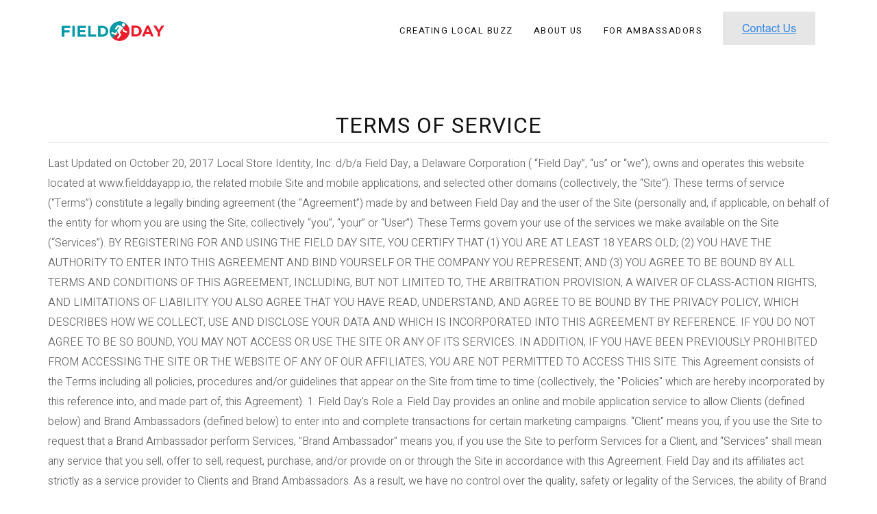

--- FILE ---
content_type: text/html; charset=UTF-8
request_url: https://www.fieldday.app/termsofservice
body_size: 19597
content:
<!doctype html><html lang="en"><head>
    <meta charset="utf-8">
    <title>FIELD DAY - YOUR LOCAL MARKETING PARTNER</title>
    <link rel="shortcut icon" href="https://www.fieldday.app/hubfs/favicon.ico">
    <meta name="description" content="Field Day terms of service page">
    <link type="text/css" rel="stylesheet" href="https://www.fieldday.app/hubfs/hub_generated/template_assets/1/52254218304/1742068427756/template_main.min.css">
    <link type="text/css" rel="stylesheet" href="https://www.fieldday.app/hubfs/hub_generated/template_assets/1/52273217812/1742068432519/template_website.min.css">
    <link type="text/css" rel="stylesheet" href="https://fonts.googleapis.com/css?family=Heebo:100,300,400,500,700,800,900">
    <link type="text/css" rel="stylesheet" href="https://fonts.googleapis.com/css?family=Roboto:400,700,900">
    
    
    
    <link type="text/css" rel="stylesheet" href="https://www.fieldday.app/hubfs/hub_generated/template_assets/1/52251600163/1742068424939/template_theme-overrides.min.css">
    
    <meta name="viewport" content="width=device-width, initial-scale=1">

    
    <meta property="og:description" content="Field Day terms of service page">
    <meta property="og:title" content="FIELD DAY - YOUR LOCAL MARKETING PARTNER">
    <meta name="twitter:description" content="Field Day terms of service page">
    <meta name="twitter:title" content="FIELD DAY - YOUR LOCAL MARKETING PARTNER">

    

    
    <style>
a.cta_button{-moz-box-sizing:content-box !important;-webkit-box-sizing:content-box !important;box-sizing:content-box !important;vertical-align:middle}.hs-breadcrumb-menu{list-style-type:none;margin:0px 0px 0px 0px;padding:0px 0px 0px 0px}.hs-breadcrumb-menu-item{float:left;padding:10px 0px 10px 10px}.hs-breadcrumb-menu-divider:before{content:'›';padding-left:10px}.hs-featured-image-link{border:0}.hs-featured-image{float:right;margin:0 0 20px 20px;max-width:50%}@media (max-width: 568px){.hs-featured-image{float:none;margin:0;width:100%;max-width:100%}}.hs-screen-reader-text{clip:rect(1px, 1px, 1px, 1px);height:1px;overflow:hidden;position:absolute !important;width:1px}
</style>

<style>
  @font-face {
    font-family: "Heebo";
    font-weight: 700;
    font-style: normal;
    font-display: swap;
    src: url("/_hcms/googlefonts/Heebo/700.woff2") format("woff2"), url("/_hcms/googlefonts/Heebo/700.woff") format("woff");
  }
  @font-face {
    font-family: "Heebo";
    font-weight: 300;
    font-style: normal;
    font-display: swap;
    src: url("/_hcms/googlefonts/Heebo/300.woff2") format("woff2"), url("/_hcms/googlefonts/Heebo/300.woff") format("woff");
  }
  @font-face {
    font-family: "Heebo";
    font-weight: 400;
    font-style: normal;
    font-display: swap;
    src: url("/_hcms/googlefonts/Heebo/regular.woff2") format("woff2"), url("/_hcms/googlefonts/Heebo/regular.woff") format("woff");
  }
  @font-face {
    font-family: "Heebo";
    font-weight: 700;
    font-style: normal;
    font-display: swap;
    src: url("/_hcms/googlefonts/Heebo/700.woff2") format("woff2"), url("/_hcms/googlefonts/Heebo/700.woff") format("woff");
  }
</style>

<!-- Editor Styles -->
<style id="hs_editor_style" type="text/css">
#hs_cos_wrapper_widget_1628161682038  { border-style: none !important; display: block !important; text-align: center !important }
#hs_cos_wrapper_widget_1628161682038  { border-style: none !important; display: block !important; text-align: center !important }
</style>
    

    
    <link rel="canonical" href="https://www.fieldday.app/termsofservice">


<meta property="og:url" content="https://www.fieldday.app/termsofservice">
<meta name="twitter:card" content="summary">
<meta http-equiv="content-language" content="en">






  <meta name="generator" content="HubSpot"></head>
  <body>
    <div class="body-wrapper   hs-content-id-52273186908 hs-site-page page ">
      
      <div data-global-resource-path="FieldDay_August2021/templates/partials/header.html"><header class="header">
  <div class="header__container content-wrapper">
    <div class="header__logo">
      
      <div id="hs_cos_wrapper_header_logo" class="hs_cos_wrapper hs_cos_wrapper_widget hs_cos_wrapper_type_module widget-type-logo" style="" data-hs-cos-general-type="widget" data-hs-cos-type="module">
  






















  
  <span id="hs_cos_wrapper_header_logo_hs_logo_widget" class="hs_cos_wrapper hs_cos_wrapper_widget hs_cos_wrapper_type_logo" style="" data-hs-cos-general-type="widget" data-hs-cos-type="logo"><a href="/?hsLang=en" id="hs-link-header_logo_hs_logo_widget" style="border-width:0px;border:0px;"><img src="https://www.fieldday.app/hs-fs/hubfs/raw_assets/public/FieldDay_August2021/images/headerLogo.png?width=280&amp;height=54&amp;name=headerLogo.png" class="hs-image-widget " height="54" style="height: auto;width:280px;border-width:0px;border:0px;" width="280" alt="Field Day" title="Field Day" srcset="https://www.fieldday.app/hs-fs/hubfs/raw_assets/public/FieldDay_August2021/images/headerLogo.png?width=140&amp;height=27&amp;name=headerLogo.png 140w, https://www.fieldday.app/hs-fs/hubfs/raw_assets/public/FieldDay_August2021/images/headerLogo.png?width=280&amp;height=54&amp;name=headerLogo.png 280w, https://www.fieldday.app/hs-fs/hubfs/raw_assets/public/FieldDay_August2021/images/headerLogo.png?width=420&amp;height=81&amp;name=headerLogo.png 420w, https://www.fieldday.app/hs-fs/hubfs/raw_assets/public/FieldDay_August2021/images/headerLogo.png?width=560&amp;height=108&amp;name=headerLogo.png 560w, https://www.fieldday.app/hs-fs/hubfs/raw_assets/public/FieldDay_August2021/images/headerLogo.png?width=700&amp;height=135&amp;name=headerLogo.png 700w, https://www.fieldday.app/hs-fs/hubfs/raw_assets/public/FieldDay_August2021/images/headerLogo.png?width=840&amp;height=162&amp;name=headerLogo.png 840w" sizes="(max-width: 280px) 100vw, 280px"></a></span>
</div>
    </div>
    <div class="header__menu desktop">
      <div class="custom-menu-primary">
        <span id="hs_cos_wrapper_header__menu" class="hs_cos_wrapper hs_cos_wrapper_widget hs_cos_wrapper_type_menu" style="" data-hs-cos-general-type="widget" data-hs-cos-type="menu"><div id="hs_menu_wrapper_header__menu" class="hs-menu-wrapper active-branch no-flyouts hs-menu-flow-horizontal" role="navigation" data-sitemap-name="default" data-menu-id="52258263981" aria-label="Navigation Menu">
 <ul role="menu">
  <li class="hs-menu-item hs-menu-depth-1" role="none"><a href="https://www.fieldday.app/creatinglocalbuzz" role="menuitem">CREATING LOCAL BUZZ</a></li>
  <li class="hs-menu-item hs-menu-depth-1" role="none"><a href="https://www.fieldday.app/aboutus" role="menuitem">ABOUT US</a></li>
  <li class="hs-menu-item hs-menu-depth-1" role="none"><a href="https://www.fieldday.app/ambassadors" role="menuitem">FOR AMBASSADORS</a></li>
 </ul>
</div></span>
      </div>
      <div class="header__button">
        <div class="header__btn">
          <div id="hs_cos_wrapper_cta" class="hs_cos_wrapper hs_cos_wrapper_widget hs_cos_wrapper_type_module widget-type-cta" style="" data-hs-cos-general-type="widget" data-hs-cos-type="module"><span id="hs_cos_wrapper_cta_" class="hs_cos_wrapper hs_cos_wrapper_widget hs_cos_wrapper_type_cta" style="" data-hs-cos-general-type="widget" data-hs-cos-type="cta"><!--HubSpot Call-to-Action Code -->
<span class="hs-cta-wrapper" id="hs-cta-wrapper-093c5d70-cc73-4b3f-b00a-a7af0040c0cc"><span class="hs-cta-node hs-cta-093c5d70-cc73-4b3f-b00a-a7af0040c0cc" id="hs-cta-093c5d70-cc73-4b3f-b00a-a7af0040c0cc">
  <!--[if lte IE 8]><div id="hs-cta-ie-element"></div><![endif]--><a href="https://cta-redirect.hubspot.com/cta/redirect/19901069/093c5d70-cc73-4b3f-b00a-a7af0040c0cc"><img class="hs-cta-img" id="hs-cta-img-093c5d70-cc73-4b3f-b00a-a7af0040c0cc" style="border-width:0px;" src="https://no-cache.hubspot.com/cta/default/19901069/093c5d70-cc73-4b3f-b00a-a7af0040c0cc.png" alt="Contact Us"></a></span></span>
<!-- end HubSpot Call-to-Action Code --></span></div>
        </div>
      </div>
    </div>
    <button class="mobile-toggle-btn"><span class="lines"></span></button>
    <div class="custom-menu-primary mobile">
      <span id="hs_cos_wrapper_header_mobile_menu" class="hs_cos_wrapper hs_cos_wrapper_widget hs_cos_wrapper_type_menu" style="" data-hs-cos-general-type="widget" data-hs-cos-type="menu"><div id="hs_menu_wrapper_header_mobile_menu" class="hs-menu-wrapper active-branch no-flyouts hs-menu-flow-horizontal" role="navigation" data-sitemap-name="default" data-menu-id="52258263981" aria-label="Navigation Menu">
 <ul role="menu">
  <li class="hs-menu-item hs-menu-depth-1" role="none"><a href="https://www.fieldday.app/creatinglocalbuzz" role="menuitem">CREATING LOCAL BUZZ</a></li>
  <li class="hs-menu-item hs-menu-depth-1" role="none"><a href="https://www.fieldday.app/aboutus" role="menuitem">ABOUT US</a></li>
  <li class="hs-menu-item hs-menu-depth-1" role="none"><a href="https://www.fieldday.app/ambassadors" role="menuitem">FOR AMBASSADORS</a></li>
 </ul>
</div></span>
    </div>
  </div>
</header></div>
      

      

<main id="main-content" class="body-container-wrapper full-width-page">

  <div class="container-fluid body-container full-width-content">
<div class="row-fluid-wrapper">
<div class="row-fluid">
<div class="span12 widget-span widget-type-cell " style="" data-widget-type="cell" data-x="0" data-w="12">

<div class="row-fluid-wrapper row-depth-1 row-number-1 dnd-section">
<div class="row-fluid ">
<div class="span12 widget-span widget-type-cell dnd-column" style="" data-widget-type="cell" data-x="0" data-w="12">

<div class="row-fluid-wrapper row-depth-1 row-number-2 dnd-row">
<div class="row-fluid ">
<div class="span12 widget-span widget-type-custom_widget dnd-module" style="" data-widget-type="custom_widget" data-x="0" data-w="12">
<div id="hs_cos_wrapper_widget_1628161682038" class="hs_cos_wrapper hs_cos_wrapper_widget hs_cos_wrapper_type_module widget-type-header" style="" data-hs-cos-general-type="widget" data-hs-cos-type="module">



<span id="hs_cos_wrapper_widget_1628161682038_" class="hs_cos_wrapper hs_cos_wrapper_widget hs_cos_wrapper_type_header" style="" data-hs-cos-general-type="widget" data-hs-cos-type="header"><h2>Terms Of Service</h2></span></div>

</div><!--end widget-span -->
</div><!--end row-->
</div><!--end row-wrapper -->

<div class="row-fluid-wrapper row-depth-1 row-number-3 dnd-row">
<div class="row-fluid ">
<div class="span12 widget-span widget-type-custom_widget dnd-module" style="" data-widget-type="custom_widget" data-x="0" data-w="12">
<div id="hs_cos_wrapper_widget_1628161588115" class="hs_cos_wrapper hs_cos_wrapper_widget hs_cos_wrapper_type_module widget-type-rich_text" style="" data-hs-cos-general-type="widget" data-hs-cos-type="module"><span id="hs_cos_wrapper_widget_1628161588115_" class="hs_cos_wrapper hs_cos_wrapper_widget hs_cos_wrapper_type_rich_text" style="" data-hs-cos-general-type="widget" data-hs-cos-type="rich_text"><p>Last Updated on October 20, 2017 Local Store Identity, Inc. d/b/a Field Day, a Delaware Corporation ( “Field Day”, “us” or “we”), owns and operates this website located at www.fielddayapp.io, the related mobile Site and mobile applications, and selected other domains (collectively, the “Site”). These terms of service (“Terms”) constitute a legally binding agreement (the “Agreement”) made by and between Field Day and the user of the Site (personally and, if applicable, on behalf of the entity for whom you are using the Site; collectively “you”, “your” or “User”). These Terms govern your use of the services we make available on the Site (“Services”). BY REGISTERING FOR AND USING THE FIELD DAY SITE, YOU CERTIFY THAT (1) YOU ARE AT LEAST 18 YEARS OLD; (2) YOU HAVE THE AUTHORITY TO ENTER INTO THIS AGREEMENT AND BIND YOURSELF OR THE COMPANY YOU REPRESENT; AND (3) YOU AGREE TO BE BOUND BY ALL TERMS AND CONDITIONS OF THIS AGREEMENT, INCLUDING, BUT NOT LIMITED TO, THE ARBITRATION PROVISION, A WAIVER OF CLASS-ACTION RIGHTS, AND LIMITATIONS OF LIABILITY. YOU ALSO AGREE THAT YOU HAVE READ, UNDERSTAND, AND AGREE TO BE BOUND BY THE PRIVACY POLICY, WHICH DESCRIBES HOW WE COLLECT, USE AND DISCLOSE YOUR DATA AND WHICH IS INCORPORATED INTO THIS AGREEMENT BY REFERENCE. IF YOU DO NOT AGREE TO BE SO BOUND, YOU MAY NOT ACCESS OR USE THE SITE OR ANY OF ITS SERVICES. IN ADDITION, IF YOU HAVE BEEN PREVIOUSLY PROHIBITED FROM ACCESSING THE SITE OR THE WEBSITE OF ANY OF OUR AFFILIATES, YOU ARE NOT PERMITTED TO ACCESS THIS SITE. This Agreement consists of the Terms including all policies, procedures and/or guidelines that appear on the Site from time to time (collectively, the "Policies" which are hereby incorporated by this reference into, and made part of, this Agreement). 1. Field Day's Role a. Field Day provides an online and mobile application service to allow Clients (defined below) and Brand Ambassadors (defined below) to enter into and complete transactions for certain marketing campaigns. “Client" means you, if you use the Site to request that a Brand Ambassador perform Services, "Brand Ambassador" means you, if you use the Site to perform Services for a Client, and “Services” shall mean any service that you sell, offer to sell, request, purchase, and/or provide on or through the Site in accordance with this Agreement. Field Day and its affiliates act strictly as a service provider to Clients and Brand Ambassadors. As a result, we have no control over the quality, safety or legality of the Services, the ability of Brand Ambassadors to provide the Services to Clients' satisfaction, or the ability of Clients to pay for Services. We are not responsible for the actions of any Client or Brand Ambassador, including, but not limited to, the manner in which a Client operates, and is not involved in the hiring, firing, discipline or working conditions of the Brand Ambassador. All rights and obligations for the purchase and sale of Services or any deliverables are solely between a Client and a Brand Ambassador. Clients shall furnish all permits, consents, licenses, and supplies, if any, necessary to perform the Services, at Client’s sole cost. Clients and Brand Ambassadors must look solely to the other for enforcement and performance of all the rights and obligations arising from Services and any other terms, conditions, representations, or warranties associated with such dealings. b. WE DO NOT CONDUCT ANY SCREENING OR OTHER VERIFICATION WITH RESPECT TO CLIENTS OR BRAND AMBASSADORS, NOR DO WE PROVIDE ANY RECOMMENDATIONS. AS A CLIENT OR A BRAND AMBASSADOR, YOU USE THE SITE AT YOUR OWN RISK. c. BRAND AMBASSADORS ARE INDEPENDENT CONTRACTORS AND NOT EMPLOYEES OF FIELD DAY. d. Subject to your compliance with these Terms, we grant you a personal, limited, non-exclusive, non-transferable, and revocable right to access the Site and use the Services for your use as we intend by these Terms during the Term of this Agreement. Field Day reserves the right to monitor the Site for the purpose of determining that your usage complies with these Terms. e. You may not use the Site or Services other than as expressly permitted by the Terms. Without limitation, you will not, directly or indirectly, or permit a third-party to: (a) copy, reproduce, modify, distribute, display, create derivative works of or transmit any content on the Site; (b) reverse engineer, decompile, tamper with or disassemble the technology used to provide the Services or Site (except as and only to the extent any foregoing restriction is prohibited by a non-waivable provision of applicable law); (c) interfere with or damage the Services, Site, or any underlying technology; (d) impersonate or misrepresent your identity or affiliation; (e) attempt to obtain unauthorized access to the Services or Site; (f) collect information about Users of the Site or the Services without the Users’ written approval except as provided herein; (g) violate, misappropriate or infringe a third-party’s intellectual property or any other right; (h) violate any law, rule, or regulation, or (i) interfere with any third-party’s ability to use or enjoy, or our ability to provide, the Services or Site. 2. Your Registration and Your Account a. When you register with the Site, you will be asked to provide us with, at a minimum, your name and a valid email address in order to access certain content and Services on the Site. You agree to provide us with true and accurate information, and to update that information to the extent it changes in any way. When registering or updating your information, you will not impersonate any person or use a name that you are not legally authorized to use. Brand Ambassadors may also be asked to provide demographic information and certain tax information upon request. b. You consent to us sending you notifications (if any), approvals (if any), and other communications relating to the Services and this Agreement to the email address then-currently associated with your User account. You will be deemed to have received all notifications, approvals, and other communications sent to that email address, even if the email address associated with your User account is no longer current. c. You are solely responsible for maintaining the secrecy and security of your password. You may not disclose your password to any third-party (other than third parties authorized by you to use your User account) and are solely responsible for any use of or action taken under your User account on the Site. We may remove or reclaim your username if we believe it is appropriate (such as in a response to a trademark claim). d. You agree to notify Field Day promptly of any suspected or actual unauthorized use of your User account or any other breach of security. We will not be liable for any loss, damages, liability, expenses or attorneys’ fees that you may incur as a result of someone else using your password or User account, either with or without your knowledge to the fullest extent permitted by applicable law. We reserve the right to suspend or terminate your use of this Site if we believe that your password is being used without your permission or otherwise in a manner that may disrupt the Site. e. Field Day has no obligation to retain a record of your account or any data or information that you may have stored for your convenience by means of your User account, or the Services. f. By acknowledging these terms and conditions, you also consent and authorizing Field Day to record any phone calls made while representing Field Day as a brand ambassador. 3. Your Use of the Site a. Clients must pay Brand Ambassadors for their Services in accordance with the “Payments” section below. b. You agree that you will only accept Services from Brand Ambassadors that have been submitted through the Site. c. You may only register once as a Brand Ambassador with Field Day. Further, you may only access your Brand Ambassador account from one device at any given time. d. You specifically agree to the following: (a) you will not use robots, scripts or other automated methods to complete the Services; (b) you will provide Clients for whom you perform Services with any information reasonably requested by them in connection with your performance of such Services; (c) you are responsible for, and will, comply with all applicable laws and registration requirements; (d) this Agreement does not create an association, joint venture, partnership or franchise, employer/employee relationship between Client and Field Day, Brand Ambassador and Client, or Brand Ambassadors and Field Day; (e) further or promote ant criminal activity or provide instructional information about illegal activities; and (f) you will not represent yourself as an employee of a Client or Field Day. If you have any questions about your obligations to comply with local laws and regulations pursuant to this Section, you should seek independent legal advice. e. As a Client or Brand Ambassador, you may not sell, offer for sale, request, purchase, or provide any Services that violates applicable law or otherwise prohibited by the Policies. f. Client and Brand Ambassador each covenants to act with good faith and fair dealing in performance of their respective obligations relating to the Services. Your use of the Site is at your own risk. Because Field Day acts as a liaison between Clients and Brand Ambassadors, Field Day will not be involved in resolving any disputes related to or arising out of the Services or any transaction, except and only to the extent deemed necessary and appropriate by Field Day. 4. Content a. Any message, posting or listing made in any public area of the Site or through a Field Day feedback feature, including, but not limited to, submission of any information, feedback, content, data or other materials are hereinafter referred to collectively as the “Public Content”. Any user provided content, including, but not limited to, any communications, images, sounds, videos, and all the material, data, and information that you may upload, publish, display or otherwise transmit through the Site or Services (“User Content”) are hereinafter together with the Public Content, referred to as the “Content”. b. By posting any Content while using our Services, you agree, represent, and warrant as follows: (a) you have all rights, licenses, consents and releases necessary to grant Field Day the required rights to disseminate any Content; and (b) neither your Content nor your posting, uploading, publication, submission or transmittal of this Content or Field Day’s use of your uploaded Content (or any portion thereof) on, through or by the means of the Site, will infringe, misappropriate or violate a third-party's patent, copyright, trademark, trade secret, moral rights or other intellectual property rights or rights of publicity or privacy or result in the violation of any applicable law or regulation. You further agree to not provide Content that is defamatory, libelous, hateful, obscene, pornographic, unlawful, or otherwise objectionable. c. By sharing, submitting or uploading any Content, you grant Field Day a worldwide, perpetual, irrevocable, non-exclusive, royalty-free, sublicensable and transferable license to use, copy, distribute, display and publish your Content (including, but not limited to, prepare any derivatives thereof, or incorporate into any other works, and otherwise exploit such Content in any current or future manner or medium) for the purpose of (a) providing the Services, (b) using the Content in an aggregated, anonymous form for statistics and analytics purposes, provided that we will ensure that a reasonable person will not be able to identify you as the source of data, and/or (c) providing, advertising and publicizing the Site and the Services. If you provide any suggestions, input or other feedback relating to the Site or the Services we provide, we shall have the right to freely and fully exercise and exploit such Content, without notice to, approval by or compensation to you. Subject to the license above, you retain all ownership of your Content. You irrevocably waive and agree not to assert any rights, including any “moral rights,” that you have to prevent us from exploiting the rights granted herein. d. You grant us the right to use and display for the purpose of providing the Services, the name, photograph and any other biographical information that you submit with any Content or in connection with such Content. e. Field Day, upon approval by Client, may use Client’s name, trademark and logo on our Site or any other advertising materials and press releases. The Client’s name, trademark and logo are and shall remain the property of the Client. f. Opinions, advice, offers, or other information or content made available on or through the Site, but not directly by Field Day, are those of their respective authors. Such authors are solely responsible for such content. You may not use any third-party intellectual property without such express authorization. Under no circumstances will Field Day be responsible for any loss or damage resulting from your reliance on information or content posted by third parties, whether on the Site or otherwise. We reserve the right to remove any content for any reason, but we have no obligation, to monitor and remove any comments or materials posted on the Site. 5. Payments a. In order to utilize the Services, you understand the use of such Services will result in charges to you for the Services and use of our Site (“Fees”). We will receive and enable your payment for the applicable Fees in accordance with the terms and conditions detailed here. b. We may assess certain User charges and any applicable Service Fees for use of our platform and certain functionality and features, including, but not limited to, any additional charges if you elect to increase your features or services levels. c. The Fees for the Services will be stated in the applicable order (“Order”) or otherwise on the Site. d. Each Client must prepay for the Services by credit card, check, or any other form authorized by us on the relevant Order Form or as otherwise provided on the relevant Site. You authorize us, or a third-party payment processor that works on our behalf, to charge your chosen payment method for Services in accordance with these Terms, including any other additional terms set forth in the specific Order. If you pay by credit card, Client must provide complete and accurate account information for a valid credit card. Client agrees that if we already have your credit card on file, as a result of prior purchases you have made, we may charge that credit card for the additional Services you purchase. You represent and warrant to us that such payment information is true and that you are authorized to use the selected form of payment. You will promptly update your payment information with any changes that may occur. e. No refunds of fees already paid will be given. If we exercise our right to cancel your account as provided under these Terms, we will not refund any fees already paid. f. Field Day will facilitate the processing of all payments for Services made by Clients to Brand Ambassadors. Field Day has no obligation to make payments to Brand Ambassadors if it has not received payment from the applicable Client(s). g. We will process payments through a third-party payment processor (e.g., Stripe). We may replace the third-party payment processing services at our sole discretion. Upon registration to the Site, Brand Ambassadors may establish a Stripe account in conjunction with their User account for the payment of their Services. In addition to these Terms, all such transactions will be subject to the terms and conditions set forth by our designated third-party payment processor, currently Stripe. You acknowledge that transactions processed by a third-party payment processor are governed by the terms and conditions therein, and not by Field Day’s Terms of Service and Privacy Policy. h. We will be entitled to rely on the instructions of Clients and Brand Ambassadors with regard to payment for Services without any further inquiry or liability whatsoever. We will not be liable if we are not able to complete a transaction for any reason, including, but not limited to, the following: i. If any system or equipment was not working properly and you knew or had been advised about the breakdown before you initiated the transaction; ii. If the Client has insufficient funds in its monthly retainer; iii. If circumstances beyond our control (such as, but not limited to, power outages, fire, flood, mechanical or systems failure) prevent the proper execution of the transaction, despite reasonable precautions we have taken; iv. If your transaction is intercepted by legal process or other encumbrances restricting transfer, or your participation in the Site has been terminated or suspended for security purposes; v. If we are unable to confirm your identity or have reason to believe that the transfer requested is unauthorized; or vi. If you have not provided us with correct, current and complete payment information. i. If you dispute any fees or charges you must inform us within sixty (60) days after the date of payment. j. Clients agree to use the Site to make all payments to Brand Ambassadors, whether first-time, repeat, or follow-on. You also agree not to take any action directly or indirectly to circumvent the payment through the Site or any associated fees. As a Brand Ambassador, you agree to use the Site to receive all payments from Clients identified through the Site, whether first-time, repeat, or follow-on. Additionally, you agree not to circumvent payment through the Site or any associated fees. 6. Intellectual Property a. All content other than Client and Brand Ambassador Content on the Site, or otherwise made available via the Site, including the text, notes, graphics, photos, sounds, music, videos, interactivities and the like (“Field Day Content”), the trademarks, service marks and logos contained therein (“Marks”), the design of the Site and/or Services (“Site Design”), and all software and other technology used to provide the Site and/or Services (“Technology”), are owned by or licensed to Field Day and/or its affiliates. Field Day Content is provided to you “as is” for your information and personal use only and may not be used, reproduced, distributed, transmitted, broadcast, displayed, sold, licensed, or otherwise exploited for any other purposes whatsoever, without our express written consent. We reserve all rights not expressly granted in and to the Site, Content, Marks, Site Design and Technology. Using the Site and/or Services does not give you any ownership of or right in or to any Field Day Content, Marks, Site Design or Technology. 7. Copyright Policy a. Field Day respects the intellectual property of others, and we ask all of our Users to do the same. If you believe that your copyrighted work has been copied and is accessible on the Site or a website through which our Services may be accessed in a way that constitutes copyright infringement, please provide Field Day's Copyright Agent (as set forth below) with notification containing the following information: i. A physical or electronic signature of a person authorized to act on behalf of the copyright owner of the work that allegedly has been infringed; ii. Identification of the copyrighted work claimed to have been infringed, or, if multiple copyrighted works allegedly have been infringed, then a representative list of such copyrighted works; iii. Identification of the material that is claimed to be infringing and that is to be removed or access to which is to be disabled, and information reasonably sufficient to permit us to locate the allegedly infringing material, e.g., the specific web page address on the Site; iv. Information reasonably sufficient to permit us to contact the party alleging infringement, including an email address; v. A statement that the party alleging infringement has a good-faith belief that use of the copyrighted work in the manner complained of is not authorized by the copyright owner, its agent, or the law; and vi. A statement that the information in the notification is accurate, and under penalty of perjury, that the party alleging infringement is authorized to act on behalf of the copyright owner of the work that allegedly has been infringed. b. Please send this notification to our copyright agent at: i. Copyright Agent 4052 Del Rey Ave #102 Marina Del Rey CA 90292 8. Taxes; Compliance with Law a. You agree that it is your responsibility to determine any and all taxes and duties, including without limitation, sales, use, transfer, value added, withholding and other taxes and/or duties assessed, incurred or required to be collected, paid or withheld for any reason in connection with any request for, or performance of Services, or your use of the Site ("Taxes") and to collect, withhold, report, and remit correct taxes to the appropriate tax authority, and to otherwise be responsible for the collection and payment of any and all Taxes, as applicable. You agree to provide Field Day and its affiliates with certain tax information upon request. YOU ALSO AGREE THAT FIELD DAY AND ITS AFFILIATES ARE NOT RESPONSIBLE TO COLLECT, REPORT, OR REMIT ANY TAXES ARISING FROM ANY TRANSACTION HEREUNDER. b. You agree that it is your responsibility to determine whether and to what extent any permits, licenses, consents, registrations, authorization or filings are required by any governmental agency in any jurisdiction in which you have requested or are performing Services ("Permits"). YOU ALSO AGREE THAT FIELD DAY AND ITS AFFILIATES ARE NOT OBLIGATED TO DETERMINE WHETHER ANY SUCH PERMITS, LICENSES, CONSENTS, AUTHORIZATIONS APPLY TO ANY TRANSACTION OR IN CONNECTION WITH ANY SERVICES TO BE PERFORMED PURSUANT TO AN AGREEMENT BETWEEN CLIENT AND BRAND AMBASSADOR. c. You are responsible for compliance with all applicable local, state, and federal laws of the United States and international laws, regulation and treaties, keeping in mind that access to the contents of this Site may not be legal for or by certain persons or in certain countries. The Site are controlled and offered by Field Day from the United States of America. Field Day makes no representations that the Site is appropriate for use in other locations. Those who access or use the Site from other locations do so at their own risk and are responsible for compliance with local law. You consent to the processing in the United States of America of information you provide to us. 9. Disclosure of Information; Confidentiality; Privacy a. In addition to the disclosures described in our Privacy Policy, we may disclose to Field Day affiliates your name, address, and data on jobs you have completed for tax purposes. "Brand Ambassador Tax Information" means tax identification information of Brand Ambassadors, such as a Social Security Number or Employer Identification Number, may be required if requested by Field Day or its Affiliates. Brand Ambassador Tax Information is used to fill out an IRS Form 1099 to send to applicable Brand Ambassadors. You hereby consent to disclosure of Brand Ambassador Tax Information, Client Tax Information, and other data as described in this Section and our Privacy Policy. b. You may use information or other data acquired from your use of the Site solely to the extent necessary for you to use the Site and for no other purpose, including but not limited to, for purposes of solicitation, advertising, marketing, unsolicited e-mail or spamming, harassment, invasion of privacy, or otherwise objectionable conduct. c. You may generally publicize your use of the Site; however, you may not issue any press release with respect to Field Day Site or Service, without Field Day's express prior written consent. 10. Third-Party Services and Third-Party Content a. The Services may be made available or accessed in connection with third-party services and content that Field Day does not control. Such third-party website are owned and operated by the respective third-parties and/or their licensors. You acknowledge that different terms of use and privacy policies may apply to your use of such third-party services and content, and you will comply with the same. You acknowledge that Field Day is not responsible or liable for: (a) the availability or accuracy of third-party website; (b) the content, advertising, or products on or available from third-party website; or (c) offensive or illegal conduct of any third-party. You are responsible for deciding if you want to access third-party website by clicking on a link or installing an application. The inclusion of any link or application on the Site does not imply that we endorse the linked Site. You agree that your use of a third-party link, application or third-party website via the Site is on an “as is” and “as available” basis without any warranty for any purpose. YOU VOLUNTARILY ASSUME THE RISK OF HARM OR DAMAGE FROM THE FOREGOING. THE FOREGOING LIMITATIONS WILL APPLY EVEN IF A REMEDY FAILS OF ITS ESSENTIAL PURPOSE AND TO THE FULLEST EXTENT PERMITTED BY LAW. 11. NO WARRANTIES a. THE SITE, AND SERVICES ARE PROVIDED “AS AVAILABLE” AND “AS IS” TO THE FULLEST EXTENT PERMITTED BY LAW, WITH NO REPRESENTATIONS OR WARRANTIES OF ANY KIND. FIELD DAY DISCLAIMS TO THE FULLEST EXTENT PERMITTED BY LAW ALL WARRANTIES, EXPRESS, IMPLIED AND STATUTORY, INCLUDING ALL WARRANTIES OF MERCHANTABILITY, FITNESS FOR A PARTICULAR PURPOSE, TITLE AND NON-INFRINGEMENT. THIS PROVISION IS NOT INTENDED TO DISCLAIM LIABILITY THAT WE MAY NOT DISCLAIM UNDER APPLICABLE LAW. b. USE OF THE SITE AND SERVICES ARE AT YOUR OWN RISK. FIELD DAY DOES NOT REPRESENT OR WARRANT THAT THE SITE, THE PAYMENT SERVICES, EMAILS SENT TO YOU OR ANY OTHER SITE SERVICES WILL BE UNINTERRUPTED, ERROR-FREE, SECURE, FREE OF VIRUSES OR OTHER HARMFUL CODE, OR THAT ALL INFORMATION WILL BE ACCURATE OR COMPLETE. YOU AGREE THAT YOUR USE OF THE SITE AND SERVICES SHALL BE AT YOUR SOLE RISK AND THAT YOU WILL BE SOLELY RESPONSIBLE FOR ANY DAMAGE TO YOUR HARDWARE OR LOSS OF DATA THAT RESULTS FROM THE DOWNLOAD OF MATERIAL OR DATA. FIELD DAY MAKES NO REPRESENTATION, WARRANTY, GUARANTEE OR PROMISE THAT THE SITE OR SERVICES WILL MEET YOUR REQUIREMENTS OR ACHIEVE ANY PARTICULAR RESULTS. FIELD DAY DOES NOT GUARANTEE THAT THE INFORMATION, CONTENT, OR MATERIALS INCLUDED ON THE SITE WILL BE AS REPRESENTED BY CLIENTS OR BRAND AMBASSADORS, THAT THE SERVICES ARE LAWFUL, OR THAT CLIENTS OR BRAND AMBASSADORS WILL PERFORM AS PROMISED (INCLUDING, WITHOUT LIMITATION, THE QUALITY, SUITABILITY, AVAILABILITY, SAFETY OR AVAILABILITY OF THE CLIENTS OR BRAND AMBASSADORS WILL BE PERFORMED AS EXPECTED). FIELD DAY MAKES ALL DISCLAIMERS IN THIS PARAGRAPH ON BEHALF OF ITSELF, ITS AFFILIATES, AND ITS LICENSORS AND SUPPLIERS. YOU AGREE THE RISK ARISING OUT OF YOUR USE OF THE SERVICES OR GOODS REQUESTED IN CONNECTION THEREWITH, REMAINS SOLELY WITH YOU, TO THE MAXIMUM EXTENT PERMITTED UNDER APPLICABLE LAW. c. SOME STATES OR OTHER JURISDICTIONS DO NOT ALLOW THE EXCLUSION OF IMPLIED WARRANTIES, SO THE ABOVE EXCLUSIONS MAY NOT APPLY TO YOU. YOU MAY HAVE OTHER RIGHTS WHICH MAY VARY FROM STATE TO STATE OR IN OTHER JURISDICTIONS. 12. General Release a. You agree to release us and our parents, subsidiaries, affiliates, officers, directors, employees, attorneys, representatives and agents claims, costs, damages, losses, liabilities, and expenses (including attorneys' fees and costs), actions and damages of all kinds based on, arising out of or in connection with your use of the Site and the Services. 13. Indemnity a. You agree to defend, indemnify and hold harmless Field Day, its affiliates and their respective directors, officers, employees and agents (the “Indemnified Parties”) from and against any and all claims, damages, losses, liabilities and expenses (including attorneys’ fees) incurred in connection with any third-party claim brought or asserted against any of the Indemnified Parties: (a) alleging facts or circumstances that would, if true, constitute a violation of any provision of these Terms by you; (b) alleging bodily injury, death, property damage or other damages arising from your or a third-party’s use or misuse of any Services purchased by you on the Site; (c) arising from or related to any other party’s access and use of the Services with your unique username, password or other appropriate security code (if such codes are required to access Services in the future); (d) arising from or related to our use of your Content in the context of the Services; (e) your failure to comply with applicable law; (g) defamation, libel, or infringement of any intellectual property right by you; (f) arising from, related to, or connected with your use or misuse of the Site or Services, including, but not limited to, any payment obligations incurred through your use of the Site; (g) arising from a claim that the Brand Ambassador has been misclassified and is or may be an employee of Client or Field Day; or (h) your violation of the rights of any third-party, including third-party providers. We may, in our sole and absolute discretion, control the disposition of any such claim at your sole cost and expense. You may not settle any such claim without our express written consent. This defense and indemnification obligation is intended to extend to the fullest extent permitted by law and will survive these Terms and your use of the Site. 14. LIMITATION OF LIABILITY a. IN NO EVENT, TO THE FULLEST EXTENT PERMITTED BY APPLICABLE LAW, WILL FIELD DAY, ITS AFFILIATES OR THEIR RESPECTIVE OFFICERS, DIRECTORS, EMPLOYEES OR REPRESENTATIVES OR ITS THIRD-PARTY SERVICE PROVIDERS (COLLECTIVELY “FIELD DAY” FOR PURPOSES OF THIS SECTION) BE LIABLE FOR ANY INDIRECT, INCIDENTAL, SPECIAL, CONSEQUENTIAL OR PUNITIVE DAMAGES RESULTING FROM THE PERFORMANCE, USE OF OR THE INABILITY TO USE THE SITE OR THE SERVICES, EVEN IF FIELD DAY HAS BEEN ADVISED OF THE POSSIBILITY OF SUCH DAMAGES, WHETHER IN AN ACTION IN CONTRACT, TORT (INCLUDING NEGLIGENCE), STRICT LIABILITY, VIOLATION OF STATUTE OR OTHERWISE. FIELD DAY WILL NOT BE LIABLE FOR THE COST OF SERVICES, LOSS OF REVENUE OR LOSS OF GOOD WILL. b. IN ANY EVENT, OUR AGGREGATE LIABILITY WILL NOT EXCEED THE AGGREGATE AMOUNT ACTUALLY COLLECTED BY US FROM YOU FOR THE SERVICES TO WHICH THE CLAIM RELATES DURING THE TWELVE (12) MONTH PERIOD IMMEDIATELY PRECEDING THE DETERMINATION OF SUCH CLAIM OR, IF THE CLAIM DOES NOT RELATE TO THE SERVICES, $100. THIS PROVISION IS NOT INTENDED TO EXCLUDE LIABILITY THAT WE MAY NOT EXCLUDE UNDER APPLICABLE LAW. c. BECAUSE SOME STATES OR JURISDICTIONS MAY NOT ALLOW LIMITATIONS ON THE DURATION OF IMPLIED WARRANTIES, OR LIMITATIONS ON OR EXCLUSIONS OF CONSEQUENTIAL OR INCIDENTAL DAMAGES, SOME OF THE ABOVE LIMITATIONS MAY NOT APPLY TO YOU DEPENDING ON YOUR STATE OR NATION OF RESIDENCE. d. Notice to New Jersey Residents. Your rights are protected under the Truth-in-Consumer Contract, Warranty and Notice Act and New Jersey law generally. The following provisions in this Agreement do not apply to you and are not intended to vary, diminish or alter your rights under New Jersey law: specifically, nothing in these Terms limits, varies, diminishes, affects, or otherwise voids or alters your rights under New Jersey law as they relate to limitations of liability or exculpation (such as limitations on indirect, incidental, special, exemplary, consequential or similar damages); dispute resolution; indemnification; venue or jurisdiction; statutes of limitation or repose periods for bringing claims; plain language requirements; and warranties. Your rights regarding these specific provisions will be governed by New Jersey law. In the event of any conflict between these Terms and New Jersey law, New Jersey law shall govern. 15. Applicable Law; Arbitration a. You and Field Day agree that any dispute that has arisen or may arise between us relating in any way to your use of or access to the Site, any breach, enforcement, or termination of this Agreement, or otherwise relating to Field Day in any way (collectively, “Covered Matters”) will be resolved in accordance with the provisions set forth herein: i. If you have any dispute with us, you agree that before taking any formal action, you will contact us at support@fielddayapp.io, provide a brief, written description of the dispute and your contact information (including your username, if your dispute relates to an account) and allow sixty (60) days to pass, during which we will attempt to reach an amicable resolution of any issue. ii. This Agreement and all claims or causes of action (whether in contract, tort or statute) that may be based upon, arise out of, or the Covered Matters, shall be governed by, and enforced in accordance with United States federal law, and (to the extent not inconsistent with or pre-empted by federal law) the laws of the State of California, without regard to conflict of laws principles. iii. This Agreement and each of its parts evidence a transaction involving interstate commerce, and the Federal Arbitration Act applies in all cases and governs the interpretation and enforcement of the arbitration rules and arbitration proceedings. Any Covered Matter must be asserted individually in binding arbitration administered by the American Arbitration Association (“AAA”) in accordance with its Commercial Arbitration Terms and the AAA Supplementary Procedures for Consumer-Related Disputes (including, without limitation, utilizing desk, phone or video conference proceedings where appropriate and permitted to mitigate costs of travel). The arbitrator shall not conduct any form of class or collective arbitration nor join or consolidate claims by or for individuals. The arbitrator, and not any federal, state, or local court or agency, shall have exclusive authority to resolve any dispute relating to the interpretation, applicability, enforceability or formation of this Agreement, including, any claim that all or any part of this Agreement is void or voidable or a particular claim is subject to arbitration. Judgment on the award rendered by the arbitrator may be entered in any court of competent jurisdiction. iv. For matters where the relief sought is over $5,000, the arbitrator’s decision will include the essential findings and conclusions upon which the arbitrator based the award. The arbitrator will decide the substance of all claims in accordance with applicable law, including recognized principles of equity, and will honor all claims of privilege recognized by law. The arbitrator’s award of damages must be consistent with the terms of this Agreement as to the types and the amounts of damages for which a party may be held liable. The arbitrator shall not be bound by rulings in prior arbitrations involving different users, but is bound by rulings in prior arbitrations involving the same Field Day user to the extent required by applicable law. The arbitrator’s award shall be final and binding, and judgment on the award rendered by the arbitrator may be entered in any court having jurisdiction thereof. THE ARBITRATOR MAY AWARD RELIEF (INCLUDING MONETARY, INJUNCTIVE, AND DECLARATORY RELIEF) ONLY IN FAVOR OF THE INDIVIDUAL PARTY SEEKING RELIEF AND ONLY TO THE EXTENT NECESSARY TO PROVIDE RELIEF NECESSITATED BY THAT PARTY’S INDIVIDUAL CLAIM(S). ANY RELIEF AWARDED CANNOT AFFECT OTHER USERS. v. Any claim of $500 or less may, at the option of the claiming party, be resolved in small claims court in Los Angeles County, California, if the claim and the parties are within the jurisdiction of the small claims court and so long as the matter remains in such court and advances only on an individual (non-class, non-representative) basis. vi. Payment of all filing, administration, and arbitrator fees will be governed by the AAA’s rules, unless otherwise stated in this agreement to arbitrate. If the value of the relief sought is $5,000 or less, at your request, Field Day will reimburse you for all filing, administration, and arbitrator fees associated with the arbitration following the earlier of the arbitrator’s decision or settlement. In the event the arbitrator determines the claim(s) you assert in the arbitration to be frivolous or without merit, Field Day is relieved of its obligation to reimburse you for any fees associated with the arbitration. b. Notwithstanding any provision in the Agreement to the contrary, you and we agree that if we make any amendment to this agreement to arbitrate in the future, that amendment shall not apply to any claim that was filed in a legal proceeding against Field Day prior to the effective date of the amendment. The amendment shall apply to all other disputes or claims governed by the agreement to arbitrate that have arisen or may arise between you and Field Day. If you do not agree to these amended terms, you may close your account within thirty (30) days of the posting or notification and you will not be bound by the amended terms. c. Unless you and we agree otherwise, in the event that the agreement to arbitrate above is found not to apply to you or to a particular claim or dispute, either as a result of your decision to opt out of the agreement to arbitrate, as a result of a decision by the arbitrator or a court order or because you have chosen to file an eligible lawsuit in small claims court, you agree that any claim or dispute that has arisen or may arise between you and Field Day must be resolved exclusively by a state, federal, or small claims court located in Los Angeles, California. You and Field Day agree to submit to the exclusive personal jurisdiction of the courts located within Los Angeles County, California for the purpose of litigating all such claims or disputes. d. IF YOU ARE A NEW FIELD DAY USER, YOU CAN CHOOSE TO REJECT THE AGREEMENT TO ARBITRATE PROVISION ("OPT-OUT") BY EMAILING US AN OPT-OUT NOTICE TO SUPPORT@FIELDDAYAPP.IO ("OPT-OUT NOTICE") OR VIA US MAIL TO: 4052 DEL REY AVE #102 MARINA DEL REY CA 90292. THE OPT-OUT NOTICE MUST BE RECEIVED NO LATER THAN THIRTY (30) DAYS AFTER THE DATE YOU ACCEPT THESE TERMS FOR THE FIRST TIME. IF YOU ARE NOT A NEW FIELD DAY USER, YOU HAVE UNTIL THIRTY (30) DAYS AFTER THE POSTING OF THE NEW TERMS TO SUBMIT AN ARBITRATION OPT-OUT NOTICE. e. In order to opt-out, you must email your name, address (including street address, city, state, and zip code), and email address(es) associated with your account(s) to which the opt-out applies and an unaltered digital image of a valid driver’s license which matches the name on your account to: support@fielddayapp.io This procedure is the only way you can opt out of the agreement to arbitrate. If you opt out of the agreement to arbitrate, all other parts of this Agreement and this Disputes section will continue to apply to you. Opting out of this agreement to arbitrate has no effect on any previous, other, or future arbitration agreements that you may have with us. f. BY AGREEING TO THESE TERMS, YOU HEREBY IRREVOCABLY WAIVE ANY RIGHT YOU MAY HAVE TO A COURT TRIAL (OTHER THAN SMALL CLAIMS COURT AS PROVIDED ABOVE) OR TO SERVE AS A REPRESENTATIVE, AS A PRIVATE ATTORNEY GENERAL, OR IN ANY OTHER REPRESENTATIVE CAPACITY, OR TO PARTICIPATE AS A MEMBER OF A CLASS OF CLAIMANTS, IN ANY LAWSUIT, ARBITRATION OR OTHER PROCEEDING FILED AGAINST US AND/OR RELATED THIRD-PARTIES. 16. Apple App Store Additional Terms and Conditions a. The following additional terms and conditions apply to you if you are using the App from the Apple App Store. To the extent the other terms and conditions of this Agreement are less restrictive than, or otherwise conflict with, the terms and conditions of this Section 16, the more restrictive or conflicting terms and conditions in this Section 16 apply, but solely with respect to the App from the Apple App Store: i. Acknowledgement. Field Day and you acknowledge that this Agreement is concluded between Field Day and you only, and not with Apple, and that Field Day, not Apple, is solely responsible for the App and the content thereof. To the extent this Agreement provides for usage rules for the App that are less restrictive than the usage rules set forth for the App, or otherwise is in conflict with, the Apple App Store Terms of Service, the more restrictive or conflicting Apple term applies. ii. Scope of License. The license granted to you for the App is limited to a non-transferable license to use the App on an iOS product that you own or control and as permitted by the Usage Rules set forth in the Apple App Store Terms of Service. iii. Maintenance and Support. Field Day is solely responsible for providing any maintenance and support services with respect to the App, as specified in this Agreement (if any), or as required under applicable law. Field Day and you acknowledge that Apple has no obligation whatsoever to furnish any maintenance and support services with respect to the App. iv. Warranty. Field Day is solely responsible for any product warranties, whether express or implied by law, to the extent not effectively disclaimed. In the event of any failure of the App to conform to any applicable warranty, you may notify Apple, and Apple will refund the purchase price for the App to you; and to the maximum extent permitted by applicable law, Apple will have no other warranty obligation whatsoever with respect to the App, and any other claims, losses, liabilities, damages, costs or expenses attributable to any failure to conform to any warranty will be Field Day’s sole responsibility. v. Product Claims. Field Day and you acknowledge that Field Day, not Apple, is responsible for addressing any claims of you or any third-party relating to the App or your possession and/or use of the App, including: (i) product liability claims; (ii) any claim that the App fails to conform to any applicable legal or regulatory requirement; and (iii) claims arising under consumer protection or similar legislation. This Agreement does not limit Field Day’s liability to you beyond what is permitted by applicable law. vi. Intellectual Property Rights. Field Day and you acknowledge that, in the event of any third-party claim that the App or your possession and use of the App infringes that third-party’s intellectual property rights, Field Day, not Apple, will be solely responsible for the investigation, defense, settlement and discharge of any such intellectual property infringement claim. vii. Legal Compliance. You represent and warrant that (i) you are not located in a country that is subject to a U.S. Government embargo, or that has been designated by the U.S. Government as a “terrorist supporting” country; and (ii) you are not listed on any U.S. Government list of prohibited or restricted parties. viii. Developer Email. Field Day’s contact information for any end-user questions, complaints or claims with respect to the App is: support@fielddayapp.io. ix. Third-Party Terms of Agreement. You must comply with applicable third-party terms of agreement when using the App. x. Third-Party Beneficiary. Field Day and you acknowledge and agree that Apple, and Apple’s subsidiaries, are third-party beneficiaries of this Agreement, and that, upon your acceptance of the terms and conditions of this Agreement, Apple will have the right (and will be deemed to have accepted the right) to enforce this Agreement against you as a third-party beneficiary thereof. 17. Term and Termination a. As between Field Day and Brand Ambassadors only, Brand Ambassadors may at any time elect to stop using the Site, provided that in discontinuing any Site activities, Brand Ambassadors must use Field Day's standard functionality to terminate and further must abide by all Terms of this Agreement. Field Day, in its sole discretion, may terminate this Agreement, suspend access to the Site, or remove any Service listings immediately without notice for any reason, unless as otherwise stated herein. b. As between Field Day and Clients only, the term of this Agreement will be as stated in your order. Thereafter, the term will automatically renew on a month-to-month basis, provided either party may terminate these Terms without cause during such period upon 30 days' written notice. The term of any “Early Adopter” or similar trial program will not automatically renew. Field Day may terminate these Terms if you do not cure a material breach of these Terms within 10 days of notice. Upon termination, Field Day, at its sole discretion, may enable you to export your data for 30 business days; thereafter, Field Day may delete your data. Nothing contained in the preceding sentence, will be construed as an obligation by Field Day to retain a record of any data or information that you may have stored for your convenience by means of your account or the Services. The Services are not intended for data storage. You are solely responsible for backing up your data. All outstanding payment obligations prior to the effective termination date will survive the termination of this Agreement. c. The following provisions will survive termination: 1(e), 2, 5, 6, and 8 through 15. 18. Force Majeure a. Field Day will not be liable for failing to perform resulting directly or indirectly by the occurrence of any event beyond our reasonable control, including, without limitation, a labor disturbance, an Internet outage or interruption of service, a communications outage, failure by a service provider to perform, fire, acts of terrorism, natural disaster or war. 19. General Terms a. This Agreement (including the documents referenced herein) contains the entire understanding between you and us regarding the Site, and supersedes all prior and contemporaneous agreements and understandings regarding its subject matter. In the event there is a conflict between this Agreement and any applicable Order, the terms of this Agreement shall control. This Agreement will be binding upon each party and its successors and permitted assigns. This Agreement and all of your rights and obligations under them will not be assignable or transferable by you without the prior written consent of Field Day. Clients will not assign your rights or delegate your obligations in these Terms, except that Client affiliates may use the Service, and Client will be responsible for Client affiliates' compliance with these Terms. Field Day may freely assign this Agreement, in whole or in part. Any waiver by Field Day of any provision of this Agreement must be in a writing signed by Field Day. Field Day's failure to enforce the strict performance of any provision of this Agreement will not constitute a waiver of Field Day's right to subsequently enforce such provision or any other provisions of this Agreement. If any portion of this Agreement is found to be void, invalid or otherwise unenforceable, then that portion shall be deemed to be superseded by a valid, enforceable provision that matches the intent of the original provision as closely as possible. The remainder of this Agreement shall continue to be enforceable and valid according to terms contained herein. This Agreement will not be construed against the drafter. You hereby consent to electronic contracting, notices, and transactions. All notices relating to this Agreement will be sent by e-mail or will be posted on the Site. We will send notices to you at the e-mail address maintained in our records for you. You must send notices to us at our current e-mail address published on the Site. E-mail notices are deemed received the business day after transmission if properly addressed to the intended recipient.</p></span></div>

</div><!--end widget-span -->
</div><!--end row-->
</div><!--end row-wrapper -->

</div><!--end widget-span -->
</div><!--end row-->
</div><!--end row-wrapper -->

</div><!--end widget-span -->
</div>
</div>
</div>
  
</main>



      
      <div data-global-resource-path="FieldDay_August2021/templates/partials/footer.html"><footer class="footer">
  <div class="footer__main">
    <div class="footer__container content-wrapper">
      <div class="row top-row">
        <div class="footer-column footer-column6 footer-logo">
          <div id="hs_cos_wrapper_footer_logo" class="hs_cos_wrapper hs_cos_wrapper_widget hs_cos_wrapper_type_module widget-type-linked_image" style="" data-hs-cos-general-type="widget" data-hs-cos-type="module">
    






  



<span id="hs_cos_wrapper_footer_logo_" class="hs_cos_wrapper hs_cos_wrapper_widget hs_cos_wrapper_type_linked_image" style="" data-hs-cos-general-type="widget" data-hs-cos-type="linked_image"><img src="https://www.fieldday.app/hs-fs/hubfs/raw_assets/public/FieldDay_August2021/images/footerLogo.png?width=280&amp;name=footerLogo.png" class="hs-image-widget " style="width:280px;border-width:0px;border:0px;" width="280" alt="Field Day" title="Field Day" srcset="https://www.fieldday.app/hs-fs/hubfs/raw_assets/public/FieldDay_August2021/images/footerLogo.png?width=140&amp;name=footerLogo.png 140w, https://www.fieldday.app/hs-fs/hubfs/raw_assets/public/FieldDay_August2021/images/footerLogo.png?width=280&amp;name=footerLogo.png 280w, https://www.fieldday.app/hs-fs/hubfs/raw_assets/public/FieldDay_August2021/images/footerLogo.png?width=420&amp;name=footerLogo.png 420w, https://www.fieldday.app/hs-fs/hubfs/raw_assets/public/FieldDay_August2021/images/footerLogo.png?width=560&amp;name=footerLogo.png 560w, https://www.fieldday.app/hs-fs/hubfs/raw_assets/public/FieldDay_August2021/images/footerLogo.png?width=700&amp;name=footerLogo.png 700w, https://www.fieldday.app/hs-fs/hubfs/raw_assets/public/FieldDay_August2021/images/footerLogo.png?width=840&amp;name=footerLogo.png 840w" sizes="(max-width: 280px) 100vw, 280px"></span></div>
        </div>
        <div class="footer-column footer-column3 footer-menu">
          <span id="hs_cos_wrapper_footer_left_menu" class="hs_cos_wrapper hs_cos_wrapper_widget hs_cos_wrapper_type_menu" style="" data-hs-cos-general-type="widget" data-hs-cos-type="menu"><div id="hs_menu_wrapper_footer_left_menu" class="hs-menu-wrapper active-branch no-flyouts hs-menu-flow-vertical" role="navigation" data-sitemap-name="default" data-menu-id="52258439681" aria-label="Navigation Menu">
 <ul role="menu">
  <li class="hs-menu-item hs-menu-depth-1" role="none"><a href="https://www.fieldday.app/creatinglocalbuzz" role="menuitem">ENTERPRISE SOLUTIONS</a></li>
  <li class="hs-menu-item hs-menu-depth-1" role="none"><a href="https://www.fieldday.app/aboutus" role="menuitem">ABOUT US</a></li>
  <li class="hs-menu-item hs-menu-depth-1" role="none"><a href="https://www.fieldday.app/ambassadors" role="menuitem">FOR AMBASSADORS</a></li>
 </ul>
</div></span>
        </div>
        <div class="footer-column footer-column3 footer-menu legal-menu">
          <span id="hs_cos_wrapper_footer_right_menu" class="hs_cos_wrapper hs_cos_wrapper_widget hs_cos_wrapper_type_menu" style="" data-hs-cos-general-type="widget" data-hs-cos-type="menu"><div id="hs_menu_wrapper_footer_right_menu" class="hs-menu-wrapper active-branch no-flyouts hs-menu-flow-vertical" role="navigation" data-sitemap-name="default" data-menu-id="52258265128" aria-label="Navigation Menu">
 <ul role="menu" class="active-branch">
  <li class="hs-menu-item hs-menu-depth-1" role="none"><a href="https://www.fieldday.app/privacypolicy" role="menuitem">Privacy Policy</a></li>
  <li class="hs-menu-item hs-menu-depth-1 active active-branch" role="none"><a href="https://www.fieldday.app/termsofservice" role="menuitem">Terms Of Service</a></li>
 </ul>
</div></span>
        </div>
      </div>
      <hr class="footer_hr">
      <div class="row bottom-row">
        <div class="footer-column footer-column6 footer-copyright">
          <div id="hs_cos_wrapper_footer_copyright_text" class="hs_cos_wrapper hs_cos_wrapper_widget hs_cos_wrapper_type_module widget-type-rich_text" style="" data-hs-cos-general-type="widget" data-hs-cos-type="module"><span id="hs_cos_wrapper_footer_copyright_text_" class="hs_cos_wrapper hs_cos_wrapper_widget hs_cos_wrapper_type_rich_text" style="" data-hs-cos-general-type="widget" data-hs-cos-type="rich_text"><p>©2022 FIELD DAY INC., ALL RIGHTS RESERVED</p></span></div>
        </div>
        <div class="footer-column footer-column6 footer-share">
          <div id="hs_cos_wrapper_share" class="hs_cos_wrapper hs_cos_wrapper_widget hs_cos_wrapper_type_module" style="" data-hs-cos-general-type="widget" data-hs-cos-type="module"><ul class="social-share">
  <li>
    <a href="https://www.facebook.com/fielddayambassadors" target="_blank"><i aria-hidden="true" class="fab fa-facebook-f"></i></a>
  </li>
  <li>
    <a href="https://twitter.com/fieldday_app?lang=en" target="_blank"><i aria-hidden="true" class="fab fa-twitter"></i></a>
  </li>
  <li>
    <a href="https://www.linkedin.com/company/fielddayapp" target="_blank"><i aria-hidden="true" class="fab fa-linkedin"></i></a>
  </li>
  <li>
    <a href="https://www.instagram.com/fielddayapp/" target="_blank"><i aria-hidden="true" class="fab fa-instagram"></i></a>
  </li>
</ul></div>
        </div>
      </div>
    </div>
  </div>
</footer>

<div class="scrolltotop"><a class="back-to-top" href="javascript:;"><i class="fas fa-arrow-up" aria-hidden="true"></i></a></div></div>
      
    </div>
    
    
    <script src="/hs/hsstatic/jquery-libs/static-1.4/jquery/jquery-1.11.2.js"></script>
<script>hsjQuery = window['jQuery'];</script>
<!-- HubSpot performance collection script -->
<script defer src="/hs/hsstatic/content-cwv-embed/static-1.1293/embed.js"></script>
<script src="https://www.fieldday.app/hubfs/hub_generated/template_assets/1/52254775178/1742068432025/template_main.min.js"></script>
<script>
var hsVars = hsVars || {}; hsVars['language'] = 'en';
</script>

<script src="/hs/hsstatic/cos-i18n/static-1.53/bundles/project.js"></script>

<!-- Start of HubSpot Analytics Code -->
<script type="text/javascript">
var _hsq = _hsq || [];
_hsq.push(["setContentType", "standard-page"]);
_hsq.push(["setCanonicalUrl", "https:\/\/www.fieldday.app\/termsofservice"]);
_hsq.push(["setPageId", "52273186908"]);
_hsq.push(["setContentMetadata", {
    "contentPageId": 52273186908,
    "legacyPageId": "52273186908",
    "contentFolderId": null,
    "contentGroupId": null,
    "abTestId": null,
    "languageVariantId": 52273186908,
    "languageCode": "en",
    
    
}]);
</script>

<script type="text/javascript" id="hs-script-loader" async defer src="/hs/scriptloader/19901069.js"></script>
<!-- End of HubSpot Analytics Code -->


<script type="text/javascript">
var hsVars = {
    render_id: "58505365-6fdd-4c54-ab9f-90990999348e",
    ticks: 1767429878693,
    page_id: 52273186908,
    
    content_group_id: 0,
    portal_id: 19901069,
    app_hs_base_url: "https://app.hubspot.com",
    cp_hs_base_url: "https://cp.hubspot.com",
    language: "en",
    analytics_page_type: "standard-page",
    scp_content_type: "",
    
    analytics_page_id: "52273186908",
    category_id: 1,
    folder_id: 0,
    is_hubspot_user: false
}
</script>


<script defer src="/hs/hsstatic/HubspotToolsMenu/static-1.432/js/index.js"></script>




    
    
    
  
</body></html>

--- FILE ---
content_type: text/css
request_url: https://www.fieldday.app/hubfs/hub_generated/template_assets/1/52254218304/1742068427756/template_main.min.css
body_size: 4671
content:
*,*:before,*:after{box-sizing:border-box}/*! normalize.css v8.0.1 | MIT License | github.com/necolas/normalize.css */body{margin:0}main{display:block}hr{box-sizing:content-box;height:0;overflow:visible}pre{font-family:monospace,monospace;font-size:1em}a{background-color:transparent}abbr[title]{border-bottom:0;text-decoration:underline;text-decoration:underline dotted}b,strong{font-weight:bolder}code,kbd,samp{font-family:monospace,monospace;font-size:1em}small{font-size:80%}sub,sup{font-size:75%;line-height:0;position:relative;vertical-align:baseline}sub{bottom:-0.25em}sup{top:-0.5em}img{border-style:none}button,input,optgroup,select,textarea{font-family:inherit;font-size:100%;margin:0}button,input{overflow:visible}button,select{text-transform:none}button,[type="button"],[type="reset"],[type="submit"]{-webkit-appearance:button}button::-moz-focus-inner,[type="button"]::-moz-focus-inner,[type="reset"]::-moz-focus-inner,[type="submit"]::-moz-focus-inner{border-style:none;padding:0}button:-moz-focusring,[type="button"]:-moz-focusring,[type="reset"]:-moz-focusring,[type="submit"]:-moz-focusring{outline:1px dotted ButtonText}fieldset{padding:.35em .75em .625em}legend{box-sizing:border-box;color:inherit;display:table;max-width:100%;padding:0;white-space:normal}progress{vertical-align:baseline}textarea{overflow:auto}[type="checkbox"],[type="radio"]{box-sizing:border-box;padding:0}[type="number"]::-webkit-inner-spin-button,[type="number"]::-webkit-outer-spin-button{height:auto}[type="search"]{-webkit-appearance:textfield;outline-offset:-2px}[type="search"]::-webkit-search-decoration{-webkit-appearance:none}::-webkit-file-upload-button{-webkit-appearance:button;font:inherit}details{display:block}summary{display:list-item}template{display:none}[hidden]{display:none}.row-fluid{width:100%;*zoom:1}.row-fluid:before,.row-fluid:after{display:table;content:""}.row-fluid:after{clear:both}.row-fluid [class*="span"]{display:block;float:left;width:100%;min-height:1px;margin-left:2.127659574%;*margin-left:2.0744680846382977%;-webkit-box-sizing:border-box;-moz-box-sizing:border-box;-ms-box-sizing:border-box;box-sizing:border-box}.row-fluid [class*="span"]:first-child{margin-left:0}.row-fluid .span12{width:99.99999998999999%;*width:99.94680850063828%}.row-fluid .span11{width:91.489361693%;*width:91.4361702036383%}.row-fluid .span10{width:82.97872339599999%;*width:82.92553190663828%}.row-fluid .span9{width:74.468085099%;*width:74.4148936096383%}.row-fluid .span8{width:65.95744680199999%;*width:65.90425531263828%}.row-fluid .span7{width:57.446808505%;*width:57.3936170156383%}.row-fluid .span6{width:48.93617020799999%;*width:48.88297871863829%}.row-fluid .span5{width:40.425531911%;*width:40.3723404216383%}.row-fluid .span4{width:31.914893614%;*width:31.8617021246383%}.row-fluid .span3{width:23.404255317%;*width:23.3510638276383%}.row-fluid .span2{width:14.89361702%;*width:14.8404255306383%}.row-fluid .span1{width:6.382978723%;*width:6.329787233638298%}.container-fluid{*zoom:1}.container-fluid:before,.container-fluid:after{display:table;content:""}.container-fluid:after{clear:both}@media(max-width:767px){.row-fluid{width:100%}.row-fluid [class*="span"]{display:block;float:none;width:auto;margin-left:0}}@media(min-width:768px) and (max-width:1139px){.row-fluid{width:100%;*zoom:1}.row-fluid:before,.row-fluid:after{display:table;content:""}.row-fluid:after{clear:both}.row-fluid [class*="span"]{display:block;float:left;width:100%;min-height:1px;margin-left:2.762430939%;*margin-left:2.709239449638298%;-webkit-box-sizing:border-box;-moz-box-sizing:border-box;-ms-box-sizing:border-box;box-sizing:border-box}.row-fluid [class*="span"]:first-child{margin-left:0}.row-fluid .span12{width:99.999999993%;*width:99.9468085036383%}.row-fluid .span11{width:91.436464082%;*width:91.38327259263829%}.row-fluid .span10{width:82.87292817100001%;*width:82.8197366816383%}.row-fluid .span9{width:74.30939226%;*width:74.25620077063829%}.row-fluid .span8{width:65.74585634900001%;*width:65.6926648596383%}.row-fluid .span7{width:57.182320438000005%;*width:57.129128948638304%}.row-fluid .span6{width:48.618784527%;*width:48.5655930376383%}.row-fluid .span5{width:40.055248616%;*width:40.0020571266383%}.row-fluid .span4{width:31.491712705%;*width:31.4385212156383%}.row-fluid .span3{width:22.928176794%;*width:22.874985304638297%}.row-fluid .span2{width:14.364640883%;*width:14.311449393638298%}.row-fluid .span1{width:5.801104972%;*width:5.747913482638298%}}@media(min-width:1280px){.row-fluid{width:100%;*zoom:1}.row-fluid:before,.row-fluid:after{display:table;content:""}.row-fluid:after{clear:both}.row-fluid [class*="span"]{display:block;float:left;width:100%;min-height:1px;margin-left:2.564102564%;*margin-left:2.510911074638298%;-webkit-box-sizing:border-box;-moz-box-sizing:border-box;-ms-box-sizing:border-box;box-sizing:border-box}.row-fluid [class*="span"]:first-child{margin-left:0}.row-fluid .span12{width:100%;*width:99.94680851063829%}.row-fluid .span11{width:91.45299145300001%;*width:91.3997999636383%}.row-fluid .span10{width:82.905982906%;*width:82.8527914166383%}.row-fluid .span9{width:74.358974359%;*width:74.30578286963829%}.row-fluid .span8{width:65.81196581200001%;*width:65.7587743226383%}.row-fluid .span7{width:57.264957265%;*width:57.2117657756383%}.row-fluid .span6{width:48.717948718%;*width:48.6647572286383%}.row-fluid .span5{width:40.170940171000005%;*width:40.117748681638304%}.row-fluid .span4{width:31.623931624%;*width:31.5707401346383%}.row-fluid .span3{width:23.076923077%;*width:23.0237315876383%}.row-fluid .span2{width:14.529914530000001%;*width:14.4767230406383%}.row-fluid .span1{width:5.982905983%;*width:5.929714493638298%}}.clearfix{*zoom:1}.clearfix:before,.clearfix:after{display:table;content:""}.clearfix:after{clear:both}.hide{display:none}.show{display:block}.invisible{visibility:hidden}.hidden{display:none;visibility:hidden}.visible-phone{display:none !important}.visible-tablet{display:none !important}.hidden-desktop{display:none !important}@media(max-width:767px){.visible-phone{display:inherit !important}.hidden-phone{display:none !important}.hidden-desktop{display:inherit !important}.visible-desktop{display:none !important}}@media(min-width:768px) and (max-width:1139px){.visible-tablet{display:inherit !important}.hidden-tablet{display:none !important}.hidden-desktop{display:inherit !important}.visible-desktop{display:none !important}}.content-wrapper,.dnd-section>.row-fluid{width:100%;padding-right:20px;padding-left:20px;margin-right:auto;margin-left:auto;position:relative}.banner-area .dnd-section>.row-fluid,.banner-area .dnd-section{padding:0;max-width:100%;width:100%}.body-container-wrapper{padding-top:90px}@font-face{font-family:"Font Awesome 5 Brands";src:url("https://f.hubspotusercontent10.net/hubfs/19901069/FieldDay_August2021/Fonts/free-fa-brands-400.eot") format("embedded-opentype"),url(//f.hubspotusercontent10.net/hubfs/19901069/raw_assets/public/FieldDay_August2021/Fonts/AwesomeBrandsRegular/free-fa-brands-400.woff2) format("woff2"),url(//f.hubspotusercontent10.net/hubfs/19901069/raw_assets/public/FieldDay_August2021/Fonts/AwesomeBrandsRegular/free-fa-brands-400.woff) format("woff"),url(//f.hubspotusercontent10.net/hubfs/19901069/raw_assets/public/FieldDay_August2021/Fonts/AwesomeBrandsRegular/free-fa-brands-400.ttf) format("truetype"),url(//f.hubspotusercontent10.net/hubfs/19901069/raw_assets/public/FieldDay_August2021/Fonts/AwesomeBrandsRegular/free-fa-brands-400.svg) format("svg");font-style:normal;font-weight:400;font-display:block}@font-face{font-family:"Font Awesome 5 Free";src:url("https://f.hubspotusercontent10.net/hubfs/19901069/FieldDay_August2021/Fonts/free-fa-regular-400.eot") format("embedded-opentype"),url(//f.hubspotusercontent10.net/hubfs/19901069/raw_assets/public/FieldDay_August2021/Fonts/AwesomeFreeRegular/free-fa-regular-400.woff2) format("woff2"),url(//f.hubspotusercontent10.net/hubfs/19901069/raw_assets/public/FieldDay_August2021/Fonts/AwesomeFreeRegular/free-fa-regular-400.woff) format("woff"),url(//f.hubspotusercontent10.net/hubfs/19901069/raw_assets/public/FieldDay_August2021/Fonts/AwesomeFreeRegular/free-fa-regular-400.ttf) format("truetype"),url(//f.hubspotusercontent10.net/hubfs/19901069/raw_assets/public/FieldDay_August2021/Fonts/AwesomeFreeRegular/free-fa-regular-400.svg) format("svg");font-style:normal;font-weight:400;font-display:block}@font-face{font-family:"Font Awesome 5 Free";src:url("https://f.hubspotusercontent10.net/hubfs/19901069/FieldDay_August2021/Fonts/free-fa-solid-900.eot") format("embedded-opentype"),url(//f.hubspotusercontent10.net/hubfs/19901069/raw_assets/public/FieldDay_August2021/Fonts/AwesomeFreeSolid/free-fa-solid-900.woff2) format("woff2"),url(//f.hubspotusercontent10.net/hubfs/19901069/raw_assets/public/FieldDay_August2021/Fonts/AwesomeFreeSolid/free-fa-solid-900.woff) format("woff"),url(//f.hubspotusercontent10.net/hubfs/19901069/raw_assets/public/FieldDay_August2021/Fonts/AwesomeFreeSolid/free-fa-solid-900.ttf) format("truetype"),url(//f.hubspotusercontent10.net/hubfs/19901069/raw_assets/public/FieldDay_August2021/Fonts/AwesomeFreeSolid/free-fa-solid-900.svg) format("svg");font-style:normal;font-weight:900;font-display:block}html{font-family:sans-serif;line-height:1.15;-webkit-text-size-adjust:100%;-webkit-tap-highlight-color:transparent}body,html{width:100%;height:100%}body{text-align:left;background-color:#fff;line-height:1.5;margin:0;overflow-x:hidden;color:#646464;font-family:"Heebo",sans-serif;font-size:1em;font-weight:300;letter-spacing:0}html[lang^="ja"] body,html[lang^="zh"] body,html[lang^="ko"] body{line-break:strict;word-break:break-all}p{margin-top:0;margin-bottom:1rem}p{line-height:1.87}a{text-decoration:none;background-color:transparent;color:#141414;transition:.1s linear}a:hover{color:#646464;text-decoration:none}a:active,a:focus,button:active,button:focus{box-shadow:none;outline:0}h1,h2,h3,h4,h5,h6{margin:0 0 10px;letter-spacing:0;color:#141414;font-weight:700}h1{font-size:2.5em;line-height:1.4}h2{font-size:2em}h2,h3{line-height:1.5}h3{font-size:1.75em}h4{font-size:1.5em;line-height:1.6}h5{font-size:1.25em;line-height:1.8}h6{font-size:1em}h6{line-height:1.87}dl,ol,ul{margin-top:0;margin-bottom:1rem}ol li{margin:0 0 8px}ul li{margin:0 0 8px}ul li:last-child{margin:0}ul ul,ol ul,ul ol,ol ol{margin:0}ul.no-list{list-style:none;padding-left:0}code{vertical-align:bottom}blockquote{border-left:2px solid;margin:0 0 1rem;padding-left:15px}hr{margin-top:1rem;margin-bottom:1rem;border:0;border-top:1px solid rgba(0,0,0,.1)}hr{background:rgba(0,0,0,.1);height:1px;border:0;margin-right:0;margin-left:0}button,.button{cursor:pointer;display:inline-block;font-size:.92rem;text-align:center;transition:all .15s linear;white-space:normal}button:disabled,.button:disabled{background-color:#d0d0d0;border-color:#d0d0d0;color:#e6e6e6}button:hover,button:focus,.button:hover,.button:focus{text-decoration:none}button:active,.button:active{text-decoration:none}form{margin-bottom:30px}.hs-form-field,.field,div#hs-search-module .hs-input{margin-bottom:1rem}label{display:inline-block;margin-bottom:5px}form input[type=text],form input[type=email],form input[type=password],form input[type=tel],form input[type=number],form input[type=file],form select,form textarea{margin:0;overflow:visible;box-shadow:none;font:300 16px "Heebo",sans-serif;margin-bottom:10px;transition:border-color .15s ease-in-out,box-shadow .15s ease-in-out;font-size:1rem;font-weight:400;line-height:1.5;display:block;width:100%;height:calc(1.5em + .75rem + 2px);color:#646464;background:transparent;border:1px solid rgba(0,0,0,.1);border-radius:0;padding:15px 20px;max-width:100%;outline:none!Important}form fieldset{max-width:100% !important}form textarea.hs-input{height:auto}form .inputs-list{margin:0;padding:0;list-style:none}form .inputs-list>li{display:block;margin:.7rem 0}form .inputs-list input,form .inputs-list span{vertical-align:middle}form input[type=checkbox],form input[type=radio]{cursor:pointer;margin-right:.35rem;display:inline-block}.hs-dateinput{position:relative}.hs-dateinput:before{content:'\01F4C5';position:absolute;right:10%;top:50%;transform:translateY(-50%)}.fn-date-picker .pika-table thead th{color:#FFF}.fn-date-picker td.is-selected .pika-button{border-radius:0;box-shadow:none}.fn-date-picker td .pika-button:hover,.fn-date-picker td .pika-button:focus{border-radius:0 !important;color:#FFF}form input[type=file]{background-color:transparent;border:initial;padding:initial}form .hs-richtext img{max-width:100% !important}.legal-consent-container .hs-form-booleancheckbox-display>span,.legal-consent-container .hs-form-booleancheckbox-display>span p{margin-left:1rem !important}.hs-form-required{color:#ef6b51}.hs-input.invalid.error{border-color:#ef6b51}form .hs-error-msg,form .hs-error-msgs label{color:#ef6b51;margin-top:.35rem}form input[type=submit],form .hs-button{margin:0;overflow:visible;box-shadow:none;border:1px solid transparent;-webkit-user-select:none;-moz-user-select:none;-ms-user-select:none;user-select:none;text-align:center;vertical-align:middle;padding-top:.5rem;padding-bottom:.5rem;padding-right:1.5rem;padding-left:1.5rem;font:400 13px "Heebo",sans-serif;letter-spacing:1.5px;text-transform:uppercase;position:relative;display:inline-block;background:#e6e6e6;border-width:2px;border-style:solid;border-radius:0;color:#141414;transition:.1s linear;cursor:pointer;background-color:#0699a8;color:white;white-space:normal}table{border:1px solid;margin-bottom:1.4rem;overflow-wrap:break-word}th,td{border:1px solid;padding:.75rem;vertical-align:top}thead th,thead td{border-bottom:2px solid;vertical-align:bottom}header.header{position:relative;display:-ms-flexbox;display:flex;-ms-flex-wrap:wrap;flex-wrap:wrap;-ms-flex-align:center;align-items:center;-ms-flex-pack:justify;justify-content:space-between;min-height:90px;padding:0;transition:.3s ease;z-index:9999;position:fixed;top:0;left:0;width:100%}.header__container{display:-ms-flexbox;display:flex;-ms-flex-wrap:wrap;flex-wrap:wrap;-ms-flex-align:center;align-items:center;-ms-flex-pack:justify;justify-content:space-between}.header__logo{display:inline-block;padding-top:.3125rem;padding-bottom:.3125rem;margin-right:1rem;font-size:1.25rem;line-height:inherit;white-space:nowrap;margin-right:0}.header__logo img{max-height:40px;width:150px !important}.header__button{margin:0;font-family:inherit;font-size:inherit;line-height:inherit;overflow:visible;text-transform:none;background:transparent;box-shadow:none;border:0;padding:0;cursor:pointer;display:inline-flex;align-items:center;position:relative;top:-3.5px}.header__btn{font:400 13px "Heebo",sans-serif;letter-spacing:1.5px;text-transform:uppercase;position:relative;display:inline-block;overflow:hidden;border:2px solid #e6e6e6;padding:5px 10px;transition:.2s ease-out;list-style-type:none;margin:0}.header__btn a{box-sizing:border-box !important;transition:.1s linear;display:block;padding:.5rem 1rem}@media(min-width:992px){.mobile{display:none !important}.header__menu{display:-ms-flexbox;display:flex;-ms-flex-wrap:wrap;flex-wrap:wrap}.custom-menu-primary .hs-menu-wrapper>ul{display:-ms-flexbox;display:flex;-ms-flex-wrap:wrap;flex-wrap:wrap;list-style:none;margin:0;padding:0}.custom-menu-primary .hs-menu-wrapper>ul>li{list-style-type:none;margin:0 30px 0 0}.custom-menu-primary .hs-menu-wrapper>ul>li>a{display:block;position:relative;padding:0;font:400 13px "Heebo",sans-serif;letter-spacing:1.5px;text-transform:uppercase;transition:.1s linear}.custom-menu-primary .hs-menu-wrapper>ul>li.hs-item-has-children{position:relative}.custom-menu-primary .hs-menu-wrapper>ul ul{text-align:left;list-style:none;font-size:1rem;position:absolute;top:90px;left:-30px;background:#fff;min-width:242px;border:0;border-radius:0;padding:25px 0;-webkit-transform:translateY(4px);transform:translateY(4px);display:block;visibility:hidden;opacity:0;box-shadow:0 2px 24px 0 rgb(0 0 0 / 9%);margin:0;transition:.1s linear}.custom-menu-primary .hs-menu-wrapper>ul ul li{list-style-type:none;margin:0;position:relative;padding:5px 30px}.custom-menu-primary .hs-menu-wrapper>ul ul li a{transition:.1s linear;display:block;font-size:15px}.custom-menu-primary .hs-menu-wrapper>ul>li.hs-item-has-children>a:before,.custom-menu-primary .hs-menu-wrapper>ul>li.hs-item-has-children>a:after{content:"";position:absolute;top:50%;-webkit-transform:translateY(-50%);transform:translateY(-50%);background:#141414;transition:.1s linear}.custom-menu-primary .hs-menu-wrapper>ul>li.hs-item-has-children>a:before{right:0;width:7px;height:1px}.custom-menu-primary .hs-menu-wrapper>ul>li.hs-item-has-children>a:after{right:3px;width:1px;height:7px}.custom-menu-primary .hs-menu-wrapper>ul>li.hs-item-has-children:hover>a:after{-webkit-transform:translateY(-50%) rotate(-90deg);transform:translateY(-50%) rotate(-90deg)}.custom-menu-primary .hs-menu-wrapper>ul>li.hs-item-has-children:hover>ul{-webkit-transform:translateY(0);transform:translateY(0);visibility:visible;opacity:1}.mobile-toggle-btn{display:none}.custom-menu-primary .hs-menu-wrapper>ul>li>a{line-height:90px}.custom-menu-primary .hs-menu-wrapper>ul>li.hs-item-has-children>a{padding-right:13px}.child-trigger{display:none}.custom-menu-primary .hs-menu-wrapper>ul ul li:hover>a{padding-left:2px}}@media(max-width:992px){.desktop{display:none !important}.header__container{height:90px}.header__menu{display:-ms-flexbox;display:flex;-ms-flex-wrap:wrap;flex-wrap:wrap;position:absolute;top:90px;right:20px;left:20px;display:none;background:#fff;box-shadow:0 2px 24px 0 rgb(0 0 0 / 9%);padding:15px 20px;text-align:left}button.mobile-toggle-btn{font:400 13.3333px Arial;border-radius:0;margin:0;font-family:inherit;font-size:inherit;line-height:inherit;background:transparent !important;box-shadow:none;border:0;padding:0;float:right;overflow:visible;text-transform:none}.mobile-toggle-btn .lines{position:relative;display:inline-block;background:#141414;width:18px;height:2px;margin:0;padding:0;vertical-align:middle;transition:.1s linear}.mobile-toggle-btn .lines:before,.mobile-toggle-btn .lines:after{content:"";position:absolute;left:0;background:#141414;width:18px;height:2px;display:inline-block;transition:.1s linear}.mobile-toggle-btn .lines:before{top:5px}.mobile-toggle-btn .lines:after{top:-5px}.custom-menu-primary{font:400 13.3333px Arial;margin:0;font-family:inherit;font-size:inherit;line-height:inherit;width:100%;-ms-flex:0 0 100%;flex:0 0 100%;max-width:100%;padding:1.5rem;position:absolute;top:80%;left:0px;background-color:white;font-size:14px;display:none;max-height:calc(100vh - 66px);overflow-y:auto}.custom-menu-primary .hs-menu-wrapper>ul{margin:0;padding:0;list-style:none;display:block}.custom-menu-primary .hs-menu-wrapper>ul>li,.custom-menu-primary .hs-menu-wrapper>ul ul li{text-align:left;list-style-type:none;margin:0}.custom-menu-primary .hs-menu-wrapper>ul>li>a,.custom-menu-primary .hs-menu-wrapper>ul ul li a{transition:.1s linear;display:block;padding:.5rem 1rem}.custom-menu-primary .hs-menu-wrapper>ul ul{margin:0;padding:0;list-style:none;display:none;padding-left:15px}.custom-menu-primary .hs-menu-wrapper>ul li.hs-item-has-children{position:relative}.child-trigger{display:block;width:36px;height:36px;position:absolute;top:0;right:0;background:transparent;display:flex;align-items:center;justify-content:center;cursor:pointer;z-index:99;font-size:24px}.child-trigger:after{content:"+"}.child-trigger.child-open:after{content:"-"}}.footer__main{padding:70px 0}.row{display:-ms-flexbox;display:flex;-ms-flex-wrap:wrap;flex-wrap:wrap;margin-right:-15px;margin-left:-15px}.footer__main .row{margin-bottom:-30px}.footer-column{position:relative;width:100%;padding-right:15px;padding-left:15px;-ms-flex:0 0 100%;flex:0 0 100%;max-width:100%}.footer__main .row>.footer-column{margin-bottom:30px}.footer-share,.footer-copyright{text-align:center}.footer-copyright p{margin:0;font-size:.7em}.footer-share .social-share{margin:0;padding:0;list-style:none}.footer-share .social-share li{display:inline-block;margin:0 12px 0 0}.footer-share .social-share li a{transition:.1s linear;cursor:pointer;text-decoration:none}i{display:inline-block}.fa,.fab,.fad,.fal,.far,.fas{-moz-osx-font-smoothing:grayscale;-webkit-font-smoothing:antialiased;display:inline-block;font-style:normal;font-variant:normal;text-rendering:auto;line-height:1}.fab{font-family:"Font Awesome 5 Brands"}.fab,.far{font-weight:400}.fa-twitter:before{content:"\f099"}.fa-facebook-f:before{content:"\f39e"}.fa-linkedin:before{content:"\f08c"}.fa-instagram:before{content:"\f16d"}.scrolltotop{position:fixed;right:20px;bottom:20px;-webkit-transform:translateY(3px);transform:translateY(3px);z-index:994;visibility:hidden;opacity:0;transition:.2s ease-out}a.back-to-top{width:40px;height:40px;line-height:40px;text-align:center;transition:.2s ease-out;display:inline-block;border:2px solid;border-radius:50%;background:#1e1e1e;border-color:#1e1e1e;color:#fff}.fa,.far,.fas{font-family:"Font Awesome 5 Free"}.fa,.fas{font-weight:900}a.back-to-top i{line-height:40px}.fa-arrow-up:before{content:"\f062"}.footer-share .social-share li:last-child{margin:0}hr.footer_hr{margin-top:50px;margin-bottom:30px;background:hsla(0,0%,100%,.1)}img{vertical-align:middle;border-style:none}img{width:100%;max-width:100%;height:auto}.footer-logo img{width:100px !important}.footer-menu .hs-menu-wrapper ul{margin:0;padding:0;font-size:.7em;list-style:none}.footer-menu .hs-menu-wrapper ul li:before{padding-right:8px;content:"\002D"}.footer-menu .hs-menu-wrapper ul li a{transition:.1s linear}.footer-menu .hs-menu-wrapper ul li a:hover{padding-left:2px}.footer-menu.legal-menu .hs-menu-wrapper ul{letter-spacing:1px;text-transform:uppercase}.footer.no_nav .footer-share{height:24px}@media(min-width:576px){.footer__main .row.top-row{margin-right:-20px;margin-left:-20px;margin-bottom:-40px}.footer__main .top-row>.footer-column{padding:0;margin-bottom:40px}}@media(min-width:768px){.footer-column6{-ms-flex:0 0 50%;flex:0 0 50%;max-width:50%}.footer-share{text-align:right}.footer-copyright{text-align:left}.footer-column3{-ms-flex:0 0 50%;flex:0 0 50%;max-width:50%}}@media(min-width:992px){.footer-column3{-ms-flex:0 0 25%;flex:0 0 25%;max-width:25%}}.hs-menu-wrapper ul{list-style:none;margin:0;padding-left:0}

--- FILE ---
content_type: text/css
request_url: https://www.fieldday.app/hubfs/hub_generated/template_assets/1/52273217812/1742068432519/template_website.min.css
body_size: 691
content:
.body-container-wrapper.full-width-page,.body-container-wrapper.request-demo-page,.body-container-wrapper.about-page{padding-top:0}.full-width-content .dnd-section,.request-demo-page .dnd-section,.about-page .dnd-section{padding:160px 0}.full-width-content .hs_cos_wrapper_type_header h2,.about-page h2{border-bottom:1px solid #dee2e6 !important;font-weight:400 !important;border-width:0;border-style:solid;border-color:rgba(0,0,0,.1) !important;margin:0 !important;letter-spacing:1px;text-transform:uppercase;text-align:center}.full-width-content .hs_cos_wrapper_type_rich_text p{padding-top:1rem;margin:0}.full-width-content .dnd-section>.row-fluid{max-width:1180px}.request-demo-area .hs_cos_wrapper_type_form{display:block;float:none;-ms-flex:0 0 66.666667%;flex:0 0 66.666667%;max-width:66.666667%;margin:auto !important;position:relative;width:100%;padding-right:15px;padding-left:15px}.request-demo-area form{margin:0}.request-demo-area form .hs-form-required{display:none}.teams_area .dnd-section>.row-fluid{padding:0}.investor_area .dnd-section>.row-fluid,.customer_area .dnd-section>.row-fluid,.press_area .dnd-section>.row-fluid{padding:0}@media(max-width:1199px){.full-width-content .dnd-section>.row-fluid{max-width:1000px}}@media(max-width:991px){.full-width-content .dnd-section>.row-fluid{max-width:760px}}@media(max-width:767px){.full-width-content .dnd-section>.row-fluid{max-width:580px}.full-width-content .dnd-section,.request-demo-page .dnd-section,.about-page .dnd-section{padding:120px 0}}@media(max-width:575px){.full-width-content .dnd-section>.row-fluid{max-width:100%}}.large-section .dnd-section,.medium-section .dnd-section{padding:0}.large-section .dnd-section>.row-fluid,.medium-section .dnd-section>.row-fluid{max-width:100%;padding:0}.large-section .container-fluid,.medium-section .container-fluid{width:100%}.large-section{padding:160px 0}.medium-section{padding:100px 0}.large-section .span6.dnd-column,.large-section .span3.dnd-column,.large-section .span4.dnd-column,.large-section .span9.dnd-column,.large-section .span8.dnd-column,.medium-section .span6.dnd-column,.medium-section .span4.dnd-column,.medium-section .span8.dnd-column{position:relative;width:100%;padding-right:15px;padding-left:15px;margin:0;-ms-flex:0 0 100%;flex:0 0 100%;max-width:100%}.large-section .span4.dnd-column h2,.large-section .span3.dnd-column h2,.large-section .span2.dnd-column h2,.medium-section .span4.dnd-column h2{font-weight:400;margin:0;letter-spacing:1px;text-transform:uppercase}div#fieldDayWorkflow{position:relative;background-size:cover;background-repeat:no-repeat;background-position:50%;background-image:url(//f.hubspotusercontent10.net/hubfs/19901069/raw_assets/public/FieldDay_August2021/images/map.jpg);padding:0}#fieldDayWorkflow .content-wrapper{padding:160px 20px}div#customerWorkflow{padding:100px 0}div#customerWorkflow .hs_cos_wrapper_type_rich_text h3{font-weight:400}div#customerWorkflow .hs_cos_wrapper_type_rich_text p{margin:0}.bottom_pane_area .dnd-section{padding:0}.bottom_pane_area .dnd-section>.row-fluid{max-width:100%;padding:0}.large-section .span6 .widget-type-linked_image img{width:450px;margin:0px}.large-section .dnd-module,.medium-section .dnd-module{display:block !important}.fa-heart:before{content:"\f004"}.fa-thumbs-up:before{content:"\f164"}.fa-smile:before{content:"\f118"}.fa-chart-line:before{content:"\f201"}.field_marketing .icon-with-content .content-wrapper{max-width:100%;margin:0 !important;padding:0 !important}.medium-section.section4{padding-bottom:0px}.icon-with-content .icon-with-content-col.two-column:nth-child(3),.icon-with-content .icon-with-content-col.two-column:nth-child(4){margin-top:30px}@media(min-width:768px){.large-section .span4.dnd-column,.medium-section .span4.dnd-column{-ms-flex:0 0 33.333333%;flex:0 0 33.333333%;max-width:33.333333%}.large-section .span8.dnd-column,.medium-section .span8.dnd-column{-ms-flex:0 0 66.666667%;flex:0 0 66.666667%;max-width:66.666667%}.large-section .span3.dnd-column,.medium-section .span3.dnd-column{-ms-flex:0 0 25%;flex:0 0 25%;max-width:25%}.large-section .span9.dnd-column,.medium-section .span9.dnd-column{-ms-flex:0 0 75%;flex:0 0 75%;max-width:75%}.large-section .span6.dnd-column,.medium-section .span6.dnd-column{-ms-flex:0 0 50%;flex:0 0 50%;max-width:50%}}@media(max-width:767px){.large-section{padding:120px 0}.large-section .dnd-section>.row-fluid>.dnd-column:not(:last-child){margin-bottom:30px}.medium-section .dnd-section>.row-fluid>.dnd-column:not(:last-child){margin-bottom:30px}#fieldDayWorkflow .content-wrapper{padding:120px 20px}div#customerWorkflow{padding:80px 0}}.large-section.section1{padding-top:0}.fa-map-marked-alt:before{content:"\f5a0"}.fa-power-off:before{content:"\f011"}.fa-tachometer-alt:before{content:"\f3fd"}.counter_area .dnd-section>.row-fluid{padding:0}div#about .span6.dnd-column{margin-bottom:30px}div#about h3{font-weight:300}div#about p{margin:0}div#about .hs_cos_wrapper_type_linked_image img{width:800px;margin:0px}.full_width_img .dnd-section>.row-fluid{padding:0}@media(max-width:767px){.medium-section{padding:80px 0}}.body-container-wrapper.ambassadors-page{padding-top:0}.get_started,.benefits-sec{padding:160px 0;padding-bottom:0px !important}.get_started .dnd-section{padding:0;padding-top:1rem !important;background-color:#f6f6f6}.get_started .hs_cos_wrapper_type_header h2{font-weight:400;margin:0;text-align:center}.get_started .span4.dnd-module{margin:0;margin-bottom:3rem;width:auto}.get_started .dnd-row>.row-fluid{-ms-flex-pack:distribute !important;justify-content:space-around !important;-ms-flex-wrap:wrap !important;flex-wrap:wrap !important;display:-ms-flexbox !important;display:flex !important}.get_started .dnd-row>.row-fluid:before,.get_started .dnd-row>.row-fluid:after{display:none}.get_started .dnd-section>.row-fluid{padding:0}.benefits-sec .content-wrapper{padding-top:1rem !important}.benefits-sec .dnd-section>.row-fluid{padding:0}h2.section-header,.testimonials_area .hs_cos_wrapper_type_header h2{border:0;border-bottom:1px solid #dee2e6;font-weight:400;border-style:solid;border-color:rgba(0,0,0,.1);margin:0;text-align:center}.benefits-sec .dnd-module{display:block !important}.testimonial-sec{margin-top:3rem !important;padding-top:1.5rem !important;background-color:#f6f6f6}div#about .testimonials_area .hs_cos_wrapper_type_linked_image img{max-width:100%;width:auto;margin:auto;max-height:100%}.testimonials_area .hs_cos_wrapper_type_linked_image{display:block;width:300px;height:300px;margin:auto;text-align:center}.faq_area .dnd-section>.row-fluid{padding:0}.support_area .dnd-section{padding:3rem !important;margin-top:100px;background-color:#f6f6f6}.support_area .hs_cos_wrapper_type_rich_text{text-align:center}.support_area .hs_cos_wrapper_type_rich_text h2{border-bottom:1px solid #dee2e6 !important;font-weight:400 !important;border-width:0;border-style:solid;border-color:rgba(0,0,0,.1) !important;margin:0 !important}.support_area .hs_cos_wrapper_type_rich_text section{padding:1.5rem !important}@media(max-width:767px){.get_started,.benefits-sec{padding:120px 0}}

--- FILE ---
content_type: text/css
request_url: https://www.fieldday.app/hubfs/hub_generated/template_assets/1/52251600163/1742068424939/template_theme-overrides.min.css
body_size: 777
content:
.content-wrapper{max-width:1140px}.dnd-section,.content-wrapper--vertical-spacing{padding:70px 0}.dnd-section>.row-fluid{max-width:1140px}@media(max-width:1199px){.dnd-section>.row-fluid,.content-wrapper{max-width:959.9939999999999px}}@media(max-width:991px){.dnd-section>.row-fluid,.content-wrapper{max-width:719.91px}}@media(max-width:767px){.dnd-section>.row-fluid,.content-wrapper{max-width:539.904px}}@media(max-width:575px){.dnd-section>.row-fluid,.content-wrapper{max-width:100%}}body{font-size:1em;color:#646464;font-weight:300;font-family:Heebo}a{color:#141414}a:hover,a:focus,a:active{color:#646464}h1{font-family:Heebo;font-size:2.5em;color:#141414;font-weight:700}h2{font-family:Heebo;font-size:2em;color:#141414;font-weight:700}h3{font-family:Heebo;font-size:1.75em;color:#141414;font-weight:700}h4{font-family:Heebo;font-size:1.5em;color:#141414;font-weight:700}h5{font-family:Heebo;font-size:1.25em;color:#141414;font-weight:700}h6{font-family:Heebo;font-size:1em;color:#141414;font-weight:700}blockquote{border-left-color:#141414}button,.button{background-color:rgba(6,153,168,1.0);border:2px solid #0699a8;border-radius:0px;color:#fff;padding:8px 24px}button:hover,button:focus,.button:hover,.button:focus{background-color:rgba(0,113,128,1.0);border-color:#007180;color:#fff}button:active,.button:active{background-color:rgba(46,193,208,1.0);border-color:#2ec1d0;color:#fff}.form-title{background-color:rgba(255,255,255,0.0);color:rgba(20,20,20,1.0)}form label{color:rgba(0,0,0,1.0)}form legend{color:rgba(0,0,0,1.0)}form input[type=text],form input[type=email],form input[type=password],form input[type=tel],form input[type=number],form input[type=file],form select,form textarea{border-color:rgba(0,0,0,0.1)}form input[type=text]:focus,form input[type=email]:focus,form input[type=password]:focus,form input[type=tel]:focus,form input[type=number]:focus,form input[type=file]:focus,form select:focus,form textarea:focus{border-color:rgba(0,0,0,0.2)}::-webkit-input-placeholder{color:#646464}::-webkit-input-placeholder,::-moz-placeholder,:-ms-input-placeholder,:-moz-placeholder,::placeholder,.hs-fieldtype-date .input .hs-dateinput:before{color:#646464}.fn-date-picker td.is-selected .pika-button{background:#646464}.fn-date-picker td .pika-button:hover{background-color:#646464 !important}.fn-date-picker td.is-today .pika-button{color:#646464}form input[type=submit],form .hs-button{background-color:rgba(6,153,168,1.0);border-color:rgba(6,153,168,0.0);border-radius:0px;border-width:2px;color:rgba(255,255,255,1.0);padding:8px 24px}form input[type=submit]:hover,form input[type=submit]:focus,form .hs-button:hover,form .hs-button:focus{background-color:rgba(6,153,168,1.0);border-color:rgba(6,153,168,0.0);color:rgba(255,255,255,1.0)}form input[type=submit]:active,form .hs-button:active{background-color:rgba(46,193,208,1.0);border-color:#2ec1d0;color:#fff}table{background-color:rgba(255,255,255,1.0);border-color:#646464}th,td{border-color:#646464;color:#646464}thead th,thead td{background-color:rgba(100,100,100,1);border-bottom-color:#646464;color:#fff}tfoot td{background-color:rgba(255,255,255,1.0);color:#646464}.header{background-color:rgba(255,255,255,1.0)}body .custom-menu-primary .hs-menu-wrapper ul li a{color:rgba(20,20,20,1.0)}body .custom-menu-primary .hs-menu-wrapper>ul>li>a{background-color:rgba(255,255,255,0.0)}body .custom-menu-primary .hs-menu-wrapper>ul>li:hover>a,body .custom-menu-primary .hs-menu-wrapper>ul>li:focus>a{background-color:rgba(255,255,255,0.0);color:rgba(100,100,100,1.0)}body .custom-menu-primary .hs-menu-wrapper>ul>li.active-branch>a,body .custom-menu-primary .hs-menu-wrapper>ul>li.active>a{color:rgba(20,20,20,1.0);background-color:rgba(255,255,255,0.0)}body .custom-menu-primary .hs-menu-wrapper>ul ul{background-color:rgba(255,255,255,1.0)}body .custom-menu-primary .hs-menu-wrapper>ul ul li a{color:rgba(20,20,20,1.0)}body .custom-menu-primary .hs-menu-wrapper>ul ul li a:hover,body .custom-menu-primary .hs-menu-wrapper>ul ul li a:focus{background-color:rgba(255,255,255,0.0);color:rgba(100,100,100,1.0)}body .custom-menu-primary .hs-menu-wrapper>ul ul li.active-branch>a,body .custom-menu-primary .hs-menu-wrapper>ul ul li.active>a{color:rgba(20,20,20,1.0);background-color:rgba(255,255,255,0.0)}body .header__btn{background-color:rgba(230,230,230,1.0);border-color:rgba(230,230,230,1.0)}body .header__btn:hover{background-color:rgba(230,230,230,1.0);border-color:rgba(230,230,230,1.0)}body .header__btn a{color:rgba(20,20,20,1.0)}body .header__btn:hover a{color:rgba(100,100,100,1.0)}.footer{background-color:rgba(20,20,20,1.0);color:rgba(255,255,255,0.6)}.footer a{color:rgba(255,255,255,0.7000000000000001)}.footer a:hover{color:rgba(6,153,168,1.0)}.blog-header{background-color:#f5f5f5}.blog-index__post-inner-card{box-shadow:-5px 0px 20px 0px rgba(0,0,0,0.10)}.blog-tag-filter__menu-link,.blog-post__tag-link,.blog-card__tag-link,.blog-post__author-name,.blog-card__title a{color:#646464}.blog-card__tag-link:hover,.blog-card__title a:hover,.blog-tag-filter__menu-link:hover,.blog-post__tag-link:hover,.blog-post__author-name:hover,.blog-card__tag-link:focus,.blog-card__title a:focus,.blog-tag-filter__menu-link:focus,.blog-post__tag-link:focus,.blog-post__author-name:focus{color:#646464}.blog-card__tag-link:active,.blog-card__title a:active,.blog-tag-filter__menu-link:active,.blog-post__tag-link:active,.blog-post__author-name:active{color:#646464}.blog-tag-filter__menu-link--active-item:after{background-color:#646464}.blog-pagination__link{color:#646464}.blog-pagination__link--active:after,.blog-pagination__prev-link:after,.blog-pagination__next-link:after{background-color:#646464}.blog-post__title{color:#141414;font-family:Heebo;font-size:2.5em;font-weight:700}.blog-post__author{background-color:#141414}#comments-listing .comment-reply-to{color:rgba(#null,0.0)}#comments-listing .comment-reply-to:hover,#comments-listing .comment-reply-to:focus{color:rgba(#null,0.0)}#comments-listing .comment-reply-to:active{color:rgba(#null,0.0)}.hs-blog-listing,.hs-blog-post{background-color:#fff}.blog-index__post-content a:hover,.blog-sidebar a:hover,.blog-post__meta a:hover,.blog-post__back-to-blog:hover{color:#646464}.blog-post__read-more a:hover svg,a.blog-post__back-to-blog:hover svg{fill:#646464}.blog-index__post-content--small h2{font-size:1.75em}.blog-index__post-content a{color:#646464}.blog-post__read-more svg{fill:#646464}.blog-sidebar ul{box-shadow:-5px 0px 20px 0px rgba(0,0,0,0.10)}.blog-sidebar a{color:#646464}.blog__subscription-block,.blog-related-posts{background-color:#f5f5f5}.post-featured-image{max-height:600px}.blog-post{box-shadow:-5px 0px 20px 0px rgba(0,0,0,0.10)}.blog-post__meta a{color:#646464}.blog-post__meta a:hover{color:#646464}.blog-post__links-container{border-top:2px solid #000}.blog-post__back-to-blog{color:#646464}.blog-post__back-to-blog svg{fill:#646464}.comment.depth-0,.blog-comments form{border-top:2px solid #000 !important}.comment.depth-1{border-left:2px solid #000}.section.post-footer .hs-input{border-color:#000}.blog-recent-posts{background-color:#f5f5f5}.card__price{font-family:Heebo;font-size:1.75rem;color:#141414;font-weight:700}